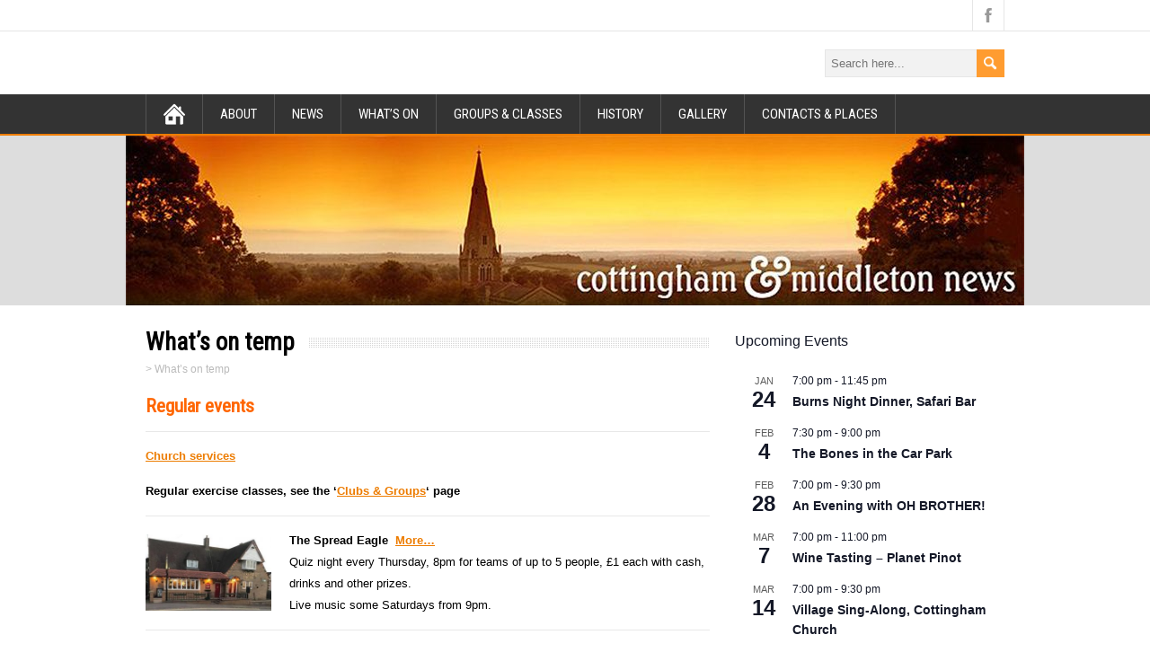

--- FILE ---
content_type: text/html; charset=UTF-8
request_url: http://cottinghamnews.co.uk/whats-on-temp/
body_size: 23445
content:
<!DOCTYPE html>
<!--[if IE 7]>
<html class="ie ie7" lang="en-US">
<![endif]-->
<!--[if IE 8]>
<html class="ie ie8" lang="en-US">
<![endif]-->
<!--[if !(IE 7) | !(IE 8)  ]><!-->
<html lang="en-US">
<!--<![endif]-->
<head>
  <meta charset="UTF-8" /> 
  <meta name="viewport" content="width=device-width" />  
  
  <link rel="pingback" href="http://cottinghamnews.co.uk/xmlrpc.php">

	<!---Google Fonts--->
	<link href='http://fonts.googleapis.com/css?family=Montserrat:700|Raleway|Quicksand|Open+Sans|Lato' rel='stylesheet' type='text/css'>	
	<style type='text/css'> 
				.lb-outerContainer:hover .lb-prev {
				  background: url('http://cottinghamnews.co.uk/wp-content/plugins/welcome_tiles/images/prev.png') left 48% no-repeat;
				}

				.lb-outerContainer:hover .lb-next {
				  background: url('http://cottinghamnews.co.uk/wp-content/plugins/welcome_tiles/images/next.png') right 48% no-repeat;
				}
			</style><script type="text/javascript"> var wt_license_status = "invalid";</script><style type='text/css'>		.blog #container #main-content #content, .archive #container #main-content #content, .search #container #main-content #content { width: 100%; } .archive #sidebar { display: none; }</style><meta name='robots' content='index, follow, max-image-preview:large, max-snippet:-1, max-video-preview:-1' />

	<!-- This site is optimized with the Yoast SEO plugin v21.9.1 - https://yoast.com/wordpress/plugins/seo/ -->
	<title>What&#039;s on temp -</title>
	<link rel="canonical" href="http://cottinghamnews.co.uk/whats-on-temp/" />
	<meta property="og:locale" content="en_US" />
	<meta property="og:type" content="article" />
	<meta property="og:title" content="What&#039;s on temp -" />
	<meta property="og:description" content="Regular events Church services Regular exercise classes, see the &#8216;Clubs &amp; Groups&#8216; page The Spread Eagle  More&#8230;Quiz night every Thursday, 8pm for teams of up to 5 people, £1 each with cash, drinks and other prizes.Live music some Saturdays from...Read more" />
	<meta property="og:url" content="http://cottinghamnews.co.uk/whats-on-temp/" />
	<meta property="article:publisher" content="https://www.facebook.com/cottinghamandmiddleton" />
	<meta property="article:modified_time" content="2021-01-27T11:49:10+00:00" />
	<meta property="og:image" content="http://cottinghamnews.co.uk/wp-content/uploads/2015/03/Spread-Eagle-2018-e1568547466500-300x182.jpg" />
	<meta name="twitter:card" content="summary_large_image" />
	<meta name="twitter:label1" content="Est. reading time" />
	<meta name="twitter:data1" content="1 minute" />
	<script type="application/ld+json" class="yoast-schema-graph">{"@context":"https://schema.org","@graph":[{"@type":"WebPage","@id":"http://cottinghamnews.co.uk/whats-on-temp/","url":"http://cottinghamnews.co.uk/whats-on-temp/","name":"What's on temp -","isPartOf":{"@id":"https://cottinghamnews.co.uk/#website"},"primaryImageOfPage":{"@id":"http://cottinghamnews.co.uk/whats-on-temp/#primaryimage"},"image":{"@id":"http://cottinghamnews.co.uk/whats-on-temp/#primaryimage"},"thumbnailUrl":"http://cottinghamnews.co.uk/wp-content/uploads/2015/03/Spread-Eagle-2018-e1568547466500-300x182.jpg","datePublished":"2020-10-17T18:00:31+00:00","dateModified":"2021-01-27T11:49:10+00:00","breadcrumb":{"@id":"http://cottinghamnews.co.uk/whats-on-temp/#breadcrumb"},"inLanguage":"en-US","potentialAction":[{"@type":"ReadAction","target":["http://cottinghamnews.co.uk/whats-on-temp/"]}]},{"@type":"ImageObject","inLanguage":"en-US","@id":"http://cottinghamnews.co.uk/whats-on-temp/#primaryimage","url":"http://cottinghamnews.co.uk/wp-content/uploads/2015/03/Spread-Eagle-2018-e1568547466500.jpg","contentUrl":"http://cottinghamnews.co.uk/wp-content/uploads/2015/03/Spread-Eagle-2018-e1568547466500.jpg","width":673,"height":408},{"@type":"BreadcrumbList","@id":"http://cottinghamnews.co.uk/whats-on-temp/#breadcrumb","itemListElement":[{"@type":"ListItem","position":1,"name":"Home","item":"https://cottinghamnews.co.uk/"},{"@type":"ListItem","position":2,"name":"What&#8217;s on temp"}]},{"@type":"WebSite","@id":"https://cottinghamnews.co.uk/#website","url":"https://cottinghamnews.co.uk/","name":"cottinghamnews.co.uk","description":"","publisher":{"@id":"https://cottinghamnews.co.uk/#organization"},"potentialAction":[{"@type":"SearchAction","target":{"@type":"EntryPoint","urlTemplate":"https://cottinghamnews.co.uk/?s={search_term_string}"},"query-input":"required name=search_term_string"}],"inLanguage":"en-US"},{"@type":"Organization","@id":"https://cottinghamnews.co.uk/#organization","name":"Cottingham village","url":"https://cottinghamnews.co.uk/","logo":{"@type":"ImageObject","inLanguage":"en-US","@id":"https://cottinghamnews.co.uk/#/schema/logo/image/","url":"https://cottinghamnews.co.uk/wp-content/uploads/2016/09/cottingham-sign.jpg","contentUrl":"https://cottinghamnews.co.uk/wp-content/uploads/2016/09/cottingham-sign.jpg","width":160,"height":160,"caption":"Cottingham village"},"image":{"@id":"https://cottinghamnews.co.uk/#/schema/logo/image/"},"sameAs":["https://www.facebook.com/cottinghamandmiddleton"]}]}</script>
	<!-- / Yoast SEO plugin. -->


<link rel='dns-prefetch' href='//fonts.googleapis.com' />
<link rel="alternate" type="application/rss+xml" title=" &raquo; Feed" href="http://cottinghamnews.co.uk/feed/" />
<link rel="alternate" type="application/rss+xml" title=" &raquo; Comments Feed" href="http://cottinghamnews.co.uk/comments/feed/" />
<link rel="alternate" type="text/calendar" title=" &raquo; iCal Feed" href="http://cottinghamnews.co.uk/events/?ical=1" />
<link rel="alternate" title="oEmbed (JSON)" type="application/json+oembed" href="http://cottinghamnews.co.uk/wp-json/oembed/1.0/embed?url=http%3A%2F%2Fcottinghamnews.co.uk%2Fwhats-on-temp%2F" />
<link rel="alternate" title="oEmbed (XML)" type="text/xml+oembed" href="http://cottinghamnews.co.uk/wp-json/oembed/1.0/embed?url=http%3A%2F%2Fcottinghamnews.co.uk%2Fwhats-on-temp%2F&#038;format=xml" />
<style id="woo-sctr-frontend-countdown-style" type="text/css">.woo-sctr-shortcode-wrap-wrap.woo-sctr-shortcode-wrap-wrap-salescountdowntimer.woo-sctr-shortcode-wrap-wrap-inline{color:#000000;padding:2px;}.woo-sctr-shortcode-wrap-wrap.woo-sctr-shortcode-wrap-wrap-salescountdowntimer .woo-sctr-shortcode-countdown-1 .woo-sctr-shortcode-countdown-value,.woo-sctr-shortcode-wrap-wrap.woo-sctr-shortcode-wrap-wrap-salescountdowntimer .woo-sctr-shortcode-countdown-1 .woo-sctr-shortcode-countdown-value-container{color:#ffb600;font-size:28px;}.woo-sctr-shortcode-wrap-wrap.woo-sctr-shortcode-wrap-wrap-salescountdowntimer .woo-sctr-shortcode-countdown-1 .woo-sctr-shortcode-countdown-text{font-size:12px;}</style><style id='wp-img-auto-sizes-contain-inline-css' type='text/css'>
img:is([sizes=auto i],[sizes^="auto," i]){contain-intrinsic-size:3000px 1500px}
/*# sourceURL=wp-img-auto-sizes-contain-inline-css */
</style>
<style id='wp-emoji-styles-inline-css' type='text/css'>

	img.wp-smiley, img.emoji {
		display: inline !important;
		border: none !important;
		box-shadow: none !important;
		height: 1em !important;
		width: 1em !important;
		margin: 0 0.07em !important;
		vertical-align: -0.1em !important;
		background: none !important;
		padding: 0 !important;
	}
/*# sourceURL=wp-emoji-styles-inline-css */
</style>
<link rel='stylesheet' id='wp-block-library-css' href='http://cottinghamnews.co.uk/wp-includes/css/dist/block-library/style.min.css?ver=6.9' type='text/css' media='all' />
<style id='global-styles-inline-css' type='text/css'>
:root{--wp--preset--aspect-ratio--square: 1;--wp--preset--aspect-ratio--4-3: 4/3;--wp--preset--aspect-ratio--3-4: 3/4;--wp--preset--aspect-ratio--3-2: 3/2;--wp--preset--aspect-ratio--2-3: 2/3;--wp--preset--aspect-ratio--16-9: 16/9;--wp--preset--aspect-ratio--9-16: 9/16;--wp--preset--color--black: #000000;--wp--preset--color--cyan-bluish-gray: #abb8c3;--wp--preset--color--white: #ffffff;--wp--preset--color--pale-pink: #f78da7;--wp--preset--color--vivid-red: #cf2e2e;--wp--preset--color--luminous-vivid-orange: #ff6900;--wp--preset--color--luminous-vivid-amber: #fcb900;--wp--preset--color--light-green-cyan: #7bdcb5;--wp--preset--color--vivid-green-cyan: #00d084;--wp--preset--color--pale-cyan-blue: #8ed1fc;--wp--preset--color--vivid-cyan-blue: #0693e3;--wp--preset--color--vivid-purple: #9b51e0;--wp--preset--gradient--vivid-cyan-blue-to-vivid-purple: linear-gradient(135deg,rgb(6,147,227) 0%,rgb(155,81,224) 100%);--wp--preset--gradient--light-green-cyan-to-vivid-green-cyan: linear-gradient(135deg,rgb(122,220,180) 0%,rgb(0,208,130) 100%);--wp--preset--gradient--luminous-vivid-amber-to-luminous-vivid-orange: linear-gradient(135deg,rgb(252,185,0) 0%,rgb(255,105,0) 100%);--wp--preset--gradient--luminous-vivid-orange-to-vivid-red: linear-gradient(135deg,rgb(255,105,0) 0%,rgb(207,46,46) 100%);--wp--preset--gradient--very-light-gray-to-cyan-bluish-gray: linear-gradient(135deg,rgb(238,238,238) 0%,rgb(169,184,195) 100%);--wp--preset--gradient--cool-to-warm-spectrum: linear-gradient(135deg,rgb(74,234,220) 0%,rgb(151,120,209) 20%,rgb(207,42,186) 40%,rgb(238,44,130) 60%,rgb(251,105,98) 80%,rgb(254,248,76) 100%);--wp--preset--gradient--blush-light-purple: linear-gradient(135deg,rgb(255,206,236) 0%,rgb(152,150,240) 100%);--wp--preset--gradient--blush-bordeaux: linear-gradient(135deg,rgb(254,205,165) 0%,rgb(254,45,45) 50%,rgb(107,0,62) 100%);--wp--preset--gradient--luminous-dusk: linear-gradient(135deg,rgb(255,203,112) 0%,rgb(199,81,192) 50%,rgb(65,88,208) 100%);--wp--preset--gradient--pale-ocean: linear-gradient(135deg,rgb(255,245,203) 0%,rgb(182,227,212) 50%,rgb(51,167,181) 100%);--wp--preset--gradient--electric-grass: linear-gradient(135deg,rgb(202,248,128) 0%,rgb(113,206,126) 100%);--wp--preset--gradient--midnight: linear-gradient(135deg,rgb(2,3,129) 0%,rgb(40,116,252) 100%);--wp--preset--font-size--small: 13px;--wp--preset--font-size--medium: 20px;--wp--preset--font-size--large: 36px;--wp--preset--font-size--x-large: 42px;--wp--preset--spacing--20: 0.44rem;--wp--preset--spacing--30: 0.67rem;--wp--preset--spacing--40: 1rem;--wp--preset--spacing--50: 1.5rem;--wp--preset--spacing--60: 2.25rem;--wp--preset--spacing--70: 3.38rem;--wp--preset--spacing--80: 5.06rem;--wp--preset--shadow--natural: 6px 6px 9px rgba(0, 0, 0, 0.2);--wp--preset--shadow--deep: 12px 12px 50px rgba(0, 0, 0, 0.4);--wp--preset--shadow--sharp: 6px 6px 0px rgba(0, 0, 0, 0.2);--wp--preset--shadow--outlined: 6px 6px 0px -3px rgb(255, 255, 255), 6px 6px rgb(0, 0, 0);--wp--preset--shadow--crisp: 6px 6px 0px rgb(0, 0, 0);}:where(.is-layout-flex){gap: 0.5em;}:where(.is-layout-grid){gap: 0.5em;}body .is-layout-flex{display: flex;}.is-layout-flex{flex-wrap: wrap;align-items: center;}.is-layout-flex > :is(*, div){margin: 0;}body .is-layout-grid{display: grid;}.is-layout-grid > :is(*, div){margin: 0;}:where(.wp-block-columns.is-layout-flex){gap: 2em;}:where(.wp-block-columns.is-layout-grid){gap: 2em;}:where(.wp-block-post-template.is-layout-flex){gap: 1.25em;}:where(.wp-block-post-template.is-layout-grid){gap: 1.25em;}.has-black-color{color: var(--wp--preset--color--black) !important;}.has-cyan-bluish-gray-color{color: var(--wp--preset--color--cyan-bluish-gray) !important;}.has-white-color{color: var(--wp--preset--color--white) !important;}.has-pale-pink-color{color: var(--wp--preset--color--pale-pink) !important;}.has-vivid-red-color{color: var(--wp--preset--color--vivid-red) !important;}.has-luminous-vivid-orange-color{color: var(--wp--preset--color--luminous-vivid-orange) !important;}.has-luminous-vivid-amber-color{color: var(--wp--preset--color--luminous-vivid-amber) !important;}.has-light-green-cyan-color{color: var(--wp--preset--color--light-green-cyan) !important;}.has-vivid-green-cyan-color{color: var(--wp--preset--color--vivid-green-cyan) !important;}.has-pale-cyan-blue-color{color: var(--wp--preset--color--pale-cyan-blue) !important;}.has-vivid-cyan-blue-color{color: var(--wp--preset--color--vivid-cyan-blue) !important;}.has-vivid-purple-color{color: var(--wp--preset--color--vivid-purple) !important;}.has-black-background-color{background-color: var(--wp--preset--color--black) !important;}.has-cyan-bluish-gray-background-color{background-color: var(--wp--preset--color--cyan-bluish-gray) !important;}.has-white-background-color{background-color: var(--wp--preset--color--white) !important;}.has-pale-pink-background-color{background-color: var(--wp--preset--color--pale-pink) !important;}.has-vivid-red-background-color{background-color: var(--wp--preset--color--vivid-red) !important;}.has-luminous-vivid-orange-background-color{background-color: var(--wp--preset--color--luminous-vivid-orange) !important;}.has-luminous-vivid-amber-background-color{background-color: var(--wp--preset--color--luminous-vivid-amber) !important;}.has-light-green-cyan-background-color{background-color: var(--wp--preset--color--light-green-cyan) !important;}.has-vivid-green-cyan-background-color{background-color: var(--wp--preset--color--vivid-green-cyan) !important;}.has-pale-cyan-blue-background-color{background-color: var(--wp--preset--color--pale-cyan-blue) !important;}.has-vivid-cyan-blue-background-color{background-color: var(--wp--preset--color--vivid-cyan-blue) !important;}.has-vivid-purple-background-color{background-color: var(--wp--preset--color--vivid-purple) !important;}.has-black-border-color{border-color: var(--wp--preset--color--black) !important;}.has-cyan-bluish-gray-border-color{border-color: var(--wp--preset--color--cyan-bluish-gray) !important;}.has-white-border-color{border-color: var(--wp--preset--color--white) !important;}.has-pale-pink-border-color{border-color: var(--wp--preset--color--pale-pink) !important;}.has-vivid-red-border-color{border-color: var(--wp--preset--color--vivid-red) !important;}.has-luminous-vivid-orange-border-color{border-color: var(--wp--preset--color--luminous-vivid-orange) !important;}.has-luminous-vivid-amber-border-color{border-color: var(--wp--preset--color--luminous-vivid-amber) !important;}.has-light-green-cyan-border-color{border-color: var(--wp--preset--color--light-green-cyan) !important;}.has-vivid-green-cyan-border-color{border-color: var(--wp--preset--color--vivid-green-cyan) !important;}.has-pale-cyan-blue-border-color{border-color: var(--wp--preset--color--pale-cyan-blue) !important;}.has-vivid-cyan-blue-border-color{border-color: var(--wp--preset--color--vivid-cyan-blue) !important;}.has-vivid-purple-border-color{border-color: var(--wp--preset--color--vivid-purple) !important;}.has-vivid-cyan-blue-to-vivid-purple-gradient-background{background: var(--wp--preset--gradient--vivid-cyan-blue-to-vivid-purple) !important;}.has-light-green-cyan-to-vivid-green-cyan-gradient-background{background: var(--wp--preset--gradient--light-green-cyan-to-vivid-green-cyan) !important;}.has-luminous-vivid-amber-to-luminous-vivid-orange-gradient-background{background: var(--wp--preset--gradient--luminous-vivid-amber-to-luminous-vivid-orange) !important;}.has-luminous-vivid-orange-to-vivid-red-gradient-background{background: var(--wp--preset--gradient--luminous-vivid-orange-to-vivid-red) !important;}.has-very-light-gray-to-cyan-bluish-gray-gradient-background{background: var(--wp--preset--gradient--very-light-gray-to-cyan-bluish-gray) !important;}.has-cool-to-warm-spectrum-gradient-background{background: var(--wp--preset--gradient--cool-to-warm-spectrum) !important;}.has-blush-light-purple-gradient-background{background: var(--wp--preset--gradient--blush-light-purple) !important;}.has-blush-bordeaux-gradient-background{background: var(--wp--preset--gradient--blush-bordeaux) !important;}.has-luminous-dusk-gradient-background{background: var(--wp--preset--gradient--luminous-dusk) !important;}.has-pale-ocean-gradient-background{background: var(--wp--preset--gradient--pale-ocean) !important;}.has-electric-grass-gradient-background{background: var(--wp--preset--gradient--electric-grass) !important;}.has-midnight-gradient-background{background: var(--wp--preset--gradient--midnight) !important;}.has-small-font-size{font-size: var(--wp--preset--font-size--small) !important;}.has-medium-font-size{font-size: var(--wp--preset--font-size--medium) !important;}.has-large-font-size{font-size: var(--wp--preset--font-size--large) !important;}.has-x-large-font-size{font-size: var(--wp--preset--font-size--x-large) !important;}
/*# sourceURL=global-styles-inline-css */
</style>

<style id='classic-theme-styles-inline-css' type='text/css'>
/*! This file is auto-generated */
.wp-block-button__link{color:#fff;background-color:#32373c;border-radius:9999px;box-shadow:none;text-decoration:none;padding:calc(.667em + 2px) calc(1.333em + 2px);font-size:1.125em}.wp-block-file__button{background:#32373c;color:#fff;text-decoration:none}
/*# sourceURL=/wp-includes/css/classic-themes.min.css */
</style>
<link rel='stylesheet' id='powertip-css' href='http://cottinghamnews.co.uk/wp-content/plugins/devvn-image-hotspot/frontend/css/jquery.powertip.min.css?ver=1.2.0' type='text/css' media='all' />
<link rel='stylesheet' id='maps-points-css' href='http://cottinghamnews.co.uk/wp-content/plugins/devvn-image-hotspot/frontend/css/maps_points.css?ver=1.2.2' type='text/css' media='all' />
<link rel='stylesheet' id='fontawesome-css' href='http://cottinghamnews.co.uk/wp-content/plugins/olevmedia-shortcodes/assets/css/font-awesome.min.css?ver=6.9' type='text/css' media='all' />
<link rel='stylesheet' id='omsc-shortcodes-css' href='http://cottinghamnews.co.uk/wp-content/plugins/olevmedia-shortcodes/assets/css/shortcodes.css?ver=6.9' type='text/css' media='all' />
<link rel='stylesheet' id='omsc-shortcodes-tablet-css' href='http://cottinghamnews.co.uk/wp-content/plugins/olevmedia-shortcodes/assets/css/shortcodes-tablet.css?ver=6.9' type='text/css' media='screen and (min-width: 768px) and (max-width: 959px)' />
<link rel='stylesheet' id='omsc-shortcodes-mobile-css' href='http://cottinghamnews.co.uk/wp-content/plugins/olevmedia-shortcodes/assets/css/shortcodes-mobile.css?ver=6.9' type='text/css' media='screen and (max-width: 767px)' />
<link rel='stylesheet' id='wt_lightbox_css-css' href='http://cottinghamnews.co.uk/wp-content/plugins/welcome_tiles/css/lightbox.css?ver=6.9' type='text/css' media='all' />
<link rel='stylesheet' id='welcome_tiles_css-css' href='http://cottinghamnews.co.uk/wp-content/plugins/welcome_tiles/css/welcome_tiles_css.css?ver=6.9' type='text/css' media='all' />
<link rel='stylesheet' id='maidenhair-style-orange-css' href='http://cottinghamnews.co.uk/wp-content/themes/maidenhair/css/orange.css?ver=6.9' type='text/css' media='all' />
<link rel='stylesheet' id='maidenhair-wide-layout-css' href='http://cottinghamnews.co.uk/wp-content/themes/maidenhair/css/wide-layout.css?ver=6.9' type='text/css' media='all' />
<link rel='stylesheet' id='maidenhair-style-css' href='http://cottinghamnews.co.uk/wp-content/themes/maidenhair/style.css?ver=6.9' type='text/css' media='all' />
<link rel='stylesheet' id='maidenhair-google-font-default-css' href='//fonts.googleapis.com/css?family=Roboto+Condensed&#038;subset=latin%2Clatin-ext&#038;ver=6.9' type='text/css' media='all' />
<link rel='stylesheet' id='ggcl-style-css' href='http://cottinghamnews.co.uk/wp-content/plugins/grid-gallery-with-custom-links/css/grid-gallery-with-custom-links.css?ver=1.2.2' type='text/css' media='all' />
<link rel='stylesheet' id='wp-block-paragraph-css' href='http://cottinghamnews.co.uk/wp-includes/blocks/paragraph/style.min.css?ver=6.9' type='text/css' media='all' />
<style id='fu_ebay_style-inline-css' type='text/css'>
.fu_ebay_maxtwolines{display:block;text-overflow:ellipsis;word-wrap:break-word;overflow:hidden;max-height:3.6em;line-height:1.8em}.fu_ebay_blackonwhite{color:#000;background-color:#fff}.fu_ebay_blackonwhite a,.fu_ebay_blackonwhite a:active,.fu_ebay_blackonwhite a:hover{color:#000}.fu_ebay_whiteonblack{color:#fff;background-color:#000}.fu_ebay_whiteonblack a,.fu_ebay_whiteonblack a:active,.fu_ebay_whiteonblack a:hover{color:#fff}.fu_ebay_prioritylisting{background-color:#ffe}.fu_ebay_storename,.fu_ebay_buyingformat,.fu_ebay_feedback,.fu_ebay_endtime,.fu_ebay_location,.fu_ebay_bids,.fu_ebay_condition{filter:opacity(0.6);font-size:smaller}.fu_ebay_results_title{margin-bottom:0 !important}.fu_ebay_results_title,.fu_ebay_visitlink,.fu_ebay_listing_rightnowonebay,.fu_ebay_results_addisclosure{display:block !important}.fu_ebay_results_title a img{display:inline;vertical-align:middle;padding-top:5px}h6.fu_ebay_results_group{font-size:smaller;margin:1rem}.fu_ebay_results_container{position:relative;padding-bottom:10px}.fu_ebay_results_row{display:flex;flex-wrap:wrap;border-top:2px solid #ddd}.fu_ebay_results_cellcommon{vertical-align:top;width:1%}.fu_ebay_results_cell1{flex:100%;max-width:100%}.fu_ebay_results_cell2{flex:50%;max-width:50%}.fu_ebay_results_cell3{flex:33%;max-width:33%}.fu_ebay_results_cell4{flex:25%;max-width:25%}.fu_ebay_results_cell5{flex:20%;max-width:20%}.fu_ebay_results_cell6{flex:16.6%;max-width:16.6%}.fu_ebay_results_cell7{flex:14.2%;max-width:14.2%}.fu_ebay_results_cell8{flex:12.5%;max-width:12.5%}@media screen and (max-width:800px){.fu_ebay_results_cell4{flex:50%;max-width:50%}.fu_ebay_results_cell5{flex:50%;max-width:50%}.fu_ebay_results_cell6{flex:33%;max-width:33%}.fu_ebay_results_cell7{flex:33%;max-width:33%}.fu_ebay_results_cell8{flex:33%;max-width:33%}}@media screen and (max-width:500px){.fu_ebay_results_cell2,.fu_ebay_results_cell3,.fu_ebay_results_cell4,.fu_ebay_results_cell5,.fu_ebay_results_cell6,.fu_ebay_results_cell7,.fu_ebay_results_cell8{flex:100%;max-width:100%}}.fu_ebay_results_cell_padding{padding:.2em;width:100%}.fu_ebay_results_cell_paddingtop{padding-top:1em}.fu_ebay_results_cell_bottomborder{border-bottom:#ccc solid 1px}.fu_ebay_content_addisclosure,.fu_ebay_results_addisclosure{color:#666;font-size:.8em;font-style:italic;text-align:left}.fu_ebay_results_addisclosure{margin:0 16px}.fu_ebay_listing_frame{padding:2px 4px}.fu_ebay_listing_item{padding:5px;font-size:smaller;overflow:hidden}.fu_ebay_listing_contentwrapper_centre{display:flex;flex-direction:column;align-items:center;height:100%}.fu_ebay_listing_content_centre{flex-grow:1;width:100%}.fu_ebay_listing_img{text-align:center;overflow:hidden;align-items:center;display:flex}.fu_ebay_listing_img img{margin-left:auto;margin-right:auto}.fu_ebay_listing_contentwrapper_left{display:flex;padding:5px;width:100%}.fu_ebay_listing_img_left{max-width:50%}.fu_ebay_listing_content_left{flex:50%;padding-left:10px}.fu_ebay_listing_rightnowonebay img{float:right}.fu_ebay_listing_clear{clear:both}.fu_ebay_priceactive{color:inherit;font-weight:bolder;display:inline}.fu_ebay_pricesold{color:#090;font-weight:bolder;display:inline}.fu_ebay_priceunsold{color:#F00;font-weight:bolder;display:inline}.fu_ebay_pricebin,.fu_ebay_binlogo{border:0;display:inline}.fu_ebay_soldtext{color:#090;font-weight:bolder;border:#090 1px solid;display:inline;padding:1px 3px}.fu_ebay_classifiedtext{color:#666;font-size:smaller;display:inline}.fu_ebay_prioritylistingtext{color:red;background-color:#ff0}.fu_ebay_feedback_row{display:flex;flex-wrap:wrap}.fu_ebay_feedback_icon{display:inline;vertical-align:middle}.fu_ebay_feedback_summary{color:#666;font-size:smaller}.fu_ebay_feedback_rating_container{display:flex}.fu_ebay_feedback_rating_table{flex:1}.fu_ebay_feedback_detailleft{float:left;margin:0 4px}.fu_ebay_feedback_detailright{margin-left:50px}.fu_ebay_feedback_detail_comment{color:#444;font-weight:bolder;font-size:smaller}.fu_ebay_feedback_detail_user{color:#666;font-size:smaller}.fu_ebay_feedback_item a{color:#666;font-size:smaller}.fu_ebay_feedback_stars{background:url('[data-uri]');background-size:16px;display:inline-block;font-size:16px;height:16px;line-height:1;width:80px}.fu_ebay_feedback_stars span{background:url('[data-uri]');background-size:16px;display:inline-block;height:16px}.fu_ebay_slidedot,.fu_ebay_slideprev,.fu_ebay_slidenext{font-size:24px;height:18px;width:18px;cursor:pointer;margin:0 2px;display:inline-block;transition:background-color .6s ease}.fu_ebay_slideprev,.fu_ebay_slidenext{color:#bbb}.fu_ebay_slidenext{right:0}.fu_ebay_slidedot{background-color:#bbb;border-radius:50%}.fu_ebay_slideprev:hover,.fu_ebay_slidenext:hover{color:#717171}.fu_ebay_slideactive,.fu_ebay_slidedot:hover{background-color:#717171}.fu_ebay_slideloadmore{display:inline-block;text-align:center;color:#fff;background:#717171;width:60%;cursor:pointer;text-transform:uppercase;font-family:sans-serif;border-radius:10px}.fu_ebay_slidegototop{display:block;text-align:center;color:#fff;background:#717171;cursor:pointer;float:right;margin-right:10px;padding:0 10px;border-radius:10px}.fu_ebay_slideloadmore:hover,.fu_ebay_slidegototop:hover{background-color:#888}.fu_ebay_slidefade{-webkit-animation-name:fu_ebay_slidefade;-webkit-animation-duration:1.5s;animation-name:fu_ebay_slidefade;animation-duration:1.5s}@-webkit-keyframesfu_ebay_slidefade{from{opacity:.4}to{opacity:1}}@keyframesfu_ebay_slidefade{from{opacity:.4}to{opacity:1}}.fu_ebay_admin_row{display:flex}.fu_ebay_admin_col1{padding:0 1em;width:80%}.fu_ebay_admin_col2{padding:0 1em;width:20%;border-left:1px solid #ddd}.fu_ebay_admin_box{border-bottom:1px solid #ddd;margin-bottom:20px;padding-bottom:20px;margin-bottom:40px}.fu_ebay_admin_checkbox li{display:inline-block;width:12em}.fu_ebay_fel_link{color:#666;font-size:.7em;text-align:center;margin-top:.5em}.fu_ebay_fel_link a{text-decoration:none}.fu_blackonwhite{color:#000;background-color:#fff}.fu_blackonwhite a,.fu_blackonwhite a:active,.fu_blackonwhite a:hover{color:#000}.fu_whiteonblack{color:#fff;background-color:#000}.fu_whiteonblack a,.fu_whiteonblack a:active,.fu_whiteonblack a:hover{color:#fff}.fu_slidedot,.fu_slideprev,.fu_slidenext{font-size:24px;height:18px;width:18px;cursor:pointer;margin:0 2px;display:inline-block;transition:background-color .6s ease}.fu_slideprev,.fu_slidenext{color:#bbb}.fu_slidenext{right:0}.fu_slidedot{background-color:#bbb;border-radius:50%}.fu_slideprev:hover,.fu_slidenext:hover{color:#717171}.fu_slideactive,.fu_slidedot:hover{background-color:#717171}.fu_slideloadmore{display:inline-block;text-align:center;color:#fff;background:#717171;width:60%;cursor:pointer;text-transform:uppercase;font-family:sans-serif;border-radius:10px}.fu_slidegototop{display:block;text-align:center;color:#fff;background:#717171;cursor:pointer;float:right;margin-right:10px;padding:0 10px;border-radius:10px}.fu_slideloadmore:hover,.fu_slidegototop:hover{background-color:#888}.fu_slidefade{-webkit-animation-name:fu_slidefade;-webkit-animation-duration:1.5s;animation-name:fu_slidefade;animation-duration:1.5s}@-webkit-keyframes fu_slidefade{from{opacity:.4}to{opacity:1}}@keyframes fu_slidefade{from{opacity:.4}to{opacity:1}}
.fu_ebay_title a {overflow:hidden;text-overflow:ellipsis;display:-webkit-box;-webkit-line-clamp:3;line-clamp:3; -webkit-box-orient:vertical;}
.fu_ebay_desc {overflow:hidden;text-overflow:ellipsis;display:-webkit-box;-webkit-line-clamp:20;line-clamp:20; -webkit-box-orient:vertical;}
/*# sourceURL=fu_ebay_style-inline-css */
</style>
<script type="text/javascript" src="http://cottinghamnews.co.uk/wp-includes/js/jquery/jquery.min.js?ver=3.7.1" id="jquery-core-js"></script>
<script type="text/javascript" src="http://cottinghamnews.co.uk/wp-includes/js/jquery/jquery-migrate.min.js?ver=3.4.1" id="jquery-migrate-js"></script>
<script type="text/javascript" src="http://cottinghamnews.co.uk/wp-includes/js/dist/hooks.min.js?ver=dd5603f07f9220ed27f1" id="wp-hooks-js"></script>
<script type="text/javascript" src="http://cottinghamnews.co.uk/wp-includes/js/dist/i18n.min.js?ver=c26c3dc7bed366793375" id="wp-i18n-js"></script>
<script type="text/javascript" id="wp-i18n-js-after">
/* <![CDATA[ */
wp.i18n.setLocaleData( { 'text direction\u0004ltr': [ 'ltr' ] } );
//# sourceURL=wp-i18n-js-after
/* ]]> */
</script>
<script type="text/javascript" id="fu_ebay_script-js-after">
/* <![CDATA[ */
/*FEL v2.12.17*/

const fu_bot_useragents=['googlebot','bot','crawl','lighthouse','insights','spider','slurp','baidu','bing','msn','teoma','yandex','java','wget','curl','commons-httpclient','python-urllib','libwww','httpunit','nutch','biglotron','convera','gigablast','archive','webmon','httrack','grub','netresearchserver','speedy','fluffy','bibnum','findlink','panscient','ioi','ips-agent','yanga','voyager','cyberpatrol','postrank','page2rss','linkdex','ezooms','heritrix','findthatfile','aboundex','summify','ec2linkfinder','slack','pinterest','reddit','twitter','whatsapp','yeti','retrevopageanalyzer','sogou','wotbox','ichiro','drupact','coccoc','integromedb','siteexplorer','proximic','changedetection','wesee','scrape','scaper','g00g1e','binlar','indexer','megaindex','ltx71','bubing','qwantify','lipperhey','y!j-asr','addthis',];
const fu_ebay_campid='5336840255',fu_ebay_smartlinks_customid='fel_smartlinks';fu_ebay_smartlinks_newwin='1';
if (typeof window.fu_slideshowtimer === "undefined") window.fu_slideshowtimer=10000;
if(typeof window.fu_is_bot_useragent==="undefined"){window.fu_is_bot_useragent=0}if(typeof fu_bot_useragents!=="undefined"){for(var j=0;j<fu_bot_useragents.length;j++){if(window.navigator.userAgent.toLowerCase().indexOf(fu_bot_useragents[j])!==-1){window.fu_is_bot_useragent=1;break}}}if(typeof window.fu_slideIndex==="undefined"){window.fu_slideIndex=new Array()}if(typeof window.fu_slideTimeout==="undefined"){window.fu_slideTimeout=new Array()}function fuPlusSlides(b,a){fuShowSlide(window.fu_slideIndex[a]+=b,a)}function fuCurrentSlide(b,a){fuShowSlide(window.fu_slideIndex[a]=b,a)}function fuShowSlide(e,d){var a,b=document.getElementsByClassName("fu_slide_"+d),c=document.getElementsByClassName("fu_slidedot_"+d);if(e>=b.length){window.fu_slideIndex[d]=0}if(e<0){window.fu_slideIndex[d]=b.length-1}for(a=0;a<b.length;a++){b[a].style.display="none"}for(a=0;a<c.length;a++){c[a].className=c[a].className.replace(" fu_slideactive","")}if(b.length>0){b[window.fu_slideIndex[d]].style.display="block"}if(c.length>0){c[window.fu_slideIndex[d]].className+=" fu_slideactive"}}function fuLoadNextSlide(d){var c=document.getElementsByClassName("fu_slide_"+d);for(var b=0;b<c.length;b++){if(c[b].style.display=="none"){c[b].style.display="block";if(b+1>=c.length){var a=document.getElementsByClassName("fu_slideloadmore_"+d);for(var b=0;b<a.length;b++){a[b].style.display="none"}}return}}}function fuStartSlideShow(a){fuPlusSlides(1,a);window.fu_slideTimeout[a]=setTimeout(fuStartSlideShow,window.fu_slideshowtimer,a)}function fuStopSlideShow(a){clearTimeout(window.fu_slideTimeout[a])}function fuGoToAnchor(a){var b=document.location.toString().split("#")[0];document.location=b+"#"+a;return false};
fu_ebay_siteids={"ebay.at":16,"ebay.com.au":15,"ebay.be":23,"ebay.ca":2,"ebay.ch":193,"ebay.de":77,"ebay.es":186,"ebay.fr":71,"ebay.co.uk":3,"ebay.com.hk":201,"ebay.ie":205,"ebay.in":203,"ebay.it":101,"ebay.com.my":207,"ebay.nl":146,"ebay.ph":211,"ebay.pl":212,"ebay.com.sg":216,"info.ebay.co.th":0,"ebay.com.tw":0,"ebay.vn":0,"ebay.com":0};fu_ebay_rotationids={"ebay.at":"5221-53469-19255-0","ebay.com.au":"705-53470-19255-0","ebay.be":"1553-53471-19255-0","ebay.ca":"706-53473-19255-0","ebay.ch":"5222-53480-19255-0","ebay.de":"707-53477-19255-0","ebay.es":"1185-53479-19255-0","ebay.fr":"709-53476-19255-0","ebay.co.uk":"710-53481-19255-0","ebay.com.hk":"","ebay.ie":"5282-53468-19255-0","ebay.in":"","ebay.it":"724-53478-19255-0","ebay.com.my":"","ebay.nl":"1346-53482-19255-0","ebay.ph":"","ebay.pl":"4908-226936-19255-0","ebay.com.sg":"","info.ebay.co.th":"","ebay.com.tw":"","ebay.vn":"","ebay.com":"711-53200-19255-0"};var waitForJQuery_SmartLinks=setInterval(function(){if(typeof jQuery!="undefined"){jQuery(document).ready(jQuery("a[href*='ebay.']").not("[class='fu_ebay']").each(function(){var c=this.innerText.toUpperCase();var b=new URL(this.href);var a=b.hostname.replace("www.","");if(a in fu_ebay_siteids&&(b.searchParams.get("campid")==null||b.searchParams.get("campid")=="")&&c.indexOf("EBAY")!=-1){b.searchParams.set("mkcid","1");b.searchParams.set("mkrid",fu_ebay_rotationids[a]);b.searchParams.set("siteid",fu_ebay_siteids[a]);b.searchParams.set("campid",fu_ebay_campid);b.searchParams.set("customid",fu_ebay_smartlinks_customid);b.searchParams.set("toolid","20001");b.searchParams.set("mkevt","1");console.log("Fast eBay Listings SmarkLinks: Updating URL: "+this.href);this.href=b.href;this.rel="nofollow";this.title=wp.i18n.sprintf(wp.i18n.__(" -> Visit %1$s (Affiliate link: referral commission may be paid)","fast-ebay-listings"),a);if(fu_ebay_smartlinks_newwin){this.target="_blank"}}}));clearInterval(waitForJQuery_SmartLinks)}},10);
//# sourceURL=fu_ebay_script-js-after
/* ]]> */
</script>
<script type="text/javascript" src="http://cottinghamnews.co.uk/wp-content/plugins/welcome_tiles/js/isotope.min.js?ver=6.9" id="isotope.min-js"></script>
<script type="text/javascript" src="http://cottinghamnews.co.uk/wp-content/plugins/welcome_tiles/js/welcome_tiles_jq.min.js?ver=6.9" id="welcome_tiles_jq.min-js"></script>
<script type="text/javascript" src="http://cottinghamnews.co.uk/wp-content/plugins/welcome_tiles/js/modernizr.custom.js?ver=6.9" id="wt_modernizr.custom-js"></script>
<script type="text/javascript" id="wt_lightbox-js-extra">
/* <![CDATA[ */
var wt_imgs = {"loading":"http://cottinghamnews.co.uk/wp-content/plugins/welcome_tiles/images/loading.gif","close":"http://cottinghamnews.co.uk/wp-content/plugins/welcome_tiles/images/close.png"};
//# sourceURL=wt_lightbox-js-extra
/* ]]> */
</script>
<script type="text/javascript" src="http://cottinghamnews.co.uk/wp-content/plugins/welcome_tiles/js/lightbox-2.6.min.js?ver=6.9" id="wt_lightbox-js"></script>
<script type="text/javascript" id="wp-statistics-tracker-js-extra">
/* <![CDATA[ */
var WP_Statistics_Tracker_Object = {"hitRequestUrl":"http://cottinghamnews.co.uk/wp-json/wp-statistics/v2/hit?wp_statistics_hit_rest=yes&track_all=1&current_page_type=page&current_page_id=4360&search_query&page_uri=L3doYXRzLW9uLXRlbXAv","keepOnlineRequestUrl":"http://cottinghamnews.co.uk/wp-json/wp-statistics/v2/online?wp_statistics_hit_rest=yes&track_all=1&current_page_type=page&current_page_id=4360&search_query&page_uri=L3doYXRzLW9uLXRlbXAv","option":{"dntEnabled":true,"cacheCompatibility":false}};
//# sourceURL=wp-statistics-tracker-js-extra
/* ]]> */
</script>
<script type="text/javascript" src="http://cottinghamnews.co.uk/wp-content/plugins/wp-statistics/assets/js/tracker.js?ver=6.9" id="wp-statistics-tracker-js"></script>
<link rel="https://api.w.org/" href="http://cottinghamnews.co.uk/wp-json/" /><link rel="alternate" title="JSON" type="application/json" href="http://cottinghamnews.co.uk/wp-json/wp/v2/pages/4360" /><link rel="EditURI" type="application/rsd+xml" title="RSD" href="http://cottinghamnews.co.uk/xmlrpc.php?rsd" />
<meta name="generator" content="WordPress 6.9" />
<link rel='shortlink' href='http://cottinghamnews.co.uk/?p=4360' />
<!-- AN v8.3.0 -->
<meta name="tec-api-version" content="v1"><meta name="tec-api-origin" content="http://cottinghamnews.co.uk"><link rel="alternate" href="http://cottinghamnews.co.uk/wp-json/tribe/events/v1/" /><!-- Analytics by WP Statistics v14.3.5 - https://wp-statistics.com/ -->
<!--[if IE]>
<style type="text/css" media="screen">
#container-shadow {
        behavior: url("http://cottinghamnews.co.uk/wp-content/themes/maidenhair/css/pie/PIE.php");
        zoom: 1;
}
</style>
<![endif]-->
  
</head> 
<body class="wp-singular page-template-default page page-id-4360 wp-theme-maidenhair tribe-no-js" id="wrapper">
<div class="pattern"></div> 
   
<div id="container">
<div id="container-shadow">
  <header id="header">
    <div id="top-navigation-wrapper">
      <div class="top-navigation">
      
        <div class="header-icons">
          <a class="social-icon facebook-icon" href="http://www.facebook.com/cottinghamandmiddleton" target="_blank"></a>
        </div>
      </div>
    </div>
    
    <div class="header-content-wrapper">
    <div class="header-content">
      <p class="site-title"><a href="http://cottinghamnews.co.uk/"></a></p>
<form id="searchform" method="get" action="http://cottinghamnews.co.uk/">
  <div class="searchform-wrapper"><input type="text" value="" name="s" id="s" placeholder="Search here..." />
  <input type="image" src="http://cottinghamnews.co.uk/wp-content/themes/maidenhair/images/empty.gif" class="send" name="searchsubmit" alt="send" /></div>
</form>    </div>
    </div>
    <div class="menu-box-wrapper">
    <div class="menu-box">
      <a class="link-home" href="http://cottinghamnews.co.uk/"></a>
<div class="menu-main-container"><ul id="nav" class="menu"><li id="menu-item-1731" class="menu-item menu-item-type-post_type menu-item-object-page menu-item-has-children menu-item-1731"><a href="http://cottinghamnews.co.uk/about-2/">About</a>
<ul class="sub-menu">
	<li id="menu-item-5015" class="menu-item menu-item-type-post_type menu-item-object-page first-menu-item menu-item-5015"><a href="http://cottinghamnews.co.uk/parish-plans/">Parish Plans</a></li>
	<li id="menu-item-1813" class="menu-item menu-item-type-post_type menu-item-object-page menu-item-1813"><a href="http://cottinghamnews.co.uk/about-2/conservation-area/">Conservation area</a></li>
	<li id="menu-item-5016" class="menu-item menu-item-type-post_type menu-item-object-page menu-item-5016"><a href="http://cottinghamnews.co.uk/the-dale/">The Dale</a></li>
	<li id="menu-item-1814" class="menu-item menu-item-type-post_type menu-item-object-page menu-item-1814"><a href="http://cottinghamnews.co.uk/bus/">Bus timetables</a></li>
	<li id="menu-item-2052" class="menu-item menu-item-type-post_type menu-item-object-page last-menu-item menu-item-2052"><a href="http://cottinghamnews.co.uk/millennium-wallhanging/">Millennium Wallhanging</a></li>
</ul>
</li>
<li id="menu-item-1736" class="menu-item menu-item-type-post_type menu-item-object-page menu-item-has-children menu-item-1736"><a href="http://cottinghamnews.co.uk/news/">News</a>
<ul class="sub-menu">
	<li id="menu-item-1745" class="menu-item menu-item-type-post_type menu-item-object-page first-menu-item menu-item-1745"><a href="http://cottinghamnews.co.uk/newsletter/">Village newsletter</a></li>
	<li id="menu-item-4230" class="menu-item menu-item-type-custom menu-item-object-custom menu-item-4230"><a href="https://us10.campaign-archive.com/home/?u=b98b5555bc65ebf49f564429e&#038;id=7d2ae7c635">Village e-newsletters</a></li>
	<li id="menu-item-1743" class="menu-item menu-item-type-post_type menu-item-object-page menu-item-1743"><a href="http://cottinghamnews.co.uk/e-list/">Join village email list</a></li>
	<li id="menu-item-2195" class="menu-item menu-item-type-post_type menu-item-object-page menu-item-2195"><a href="http://cottinghamnews.co.uk/news/news-archive/">News archive</a></li>
	<li id="menu-item-4810" class="menu-item menu-item-type-post_type menu-item-object-page menu-item-4810"><a href="http://cottinghamnews.co.uk/ashley-road-planning/">Planning Applications, Ashley Road, Middleton</a></li>
	<li id="menu-item-4809" class="menu-item menu-item-type-post_type menu-item-object-page last-menu-item menu-item-4809"><a href="http://cottinghamnews.co.uk/spread-eagle/">Spread Eagle</a></li>
</ul>
</li>
<li id="menu-item-4801" class="menu-item menu-item-type-custom menu-item-object-custom menu-item-has-children menu-item-4801"><a href="http://cottinghamnews.co.uk/events/">What&#8217;s on</a>
<ul class="sub-menu">
	<li id="menu-item-1815" class="menu-item menu-item-type-post_type menu-item-object-page first-menu-item menu-item-1815"><a href="http://cottinghamnews.co.uk/church/">Church Services</a></li>
</ul>
</li>
<li id="menu-item-1735" class="menu-item menu-item-type-post_type menu-item-object-page menu-item-1735"><a href="http://cottinghamnews.co.uk/groups/">Groups &#038; Classes</a></li>
<li id="menu-item-1732" class="menu-item menu-item-type-post_type menu-item-object-page menu-item-has-children menu-item-1732"><a href="http://cottinghamnews.co.uk/history/">History</a>
<ul class="sub-menu">
	<li id="menu-item-5379" class="menu-item menu-item-type-post_type menu-item-object-page first-menu-item menu-item-5379"><a href="http://cottinghamnews.co.uk/methodist/">Cottingham Methodist Church, 1808-2021</a></li>
	<li id="menu-item-1740" class="menu-item menu-item-type-post_type menu-item-object-page menu-item-1740"><a href="http://cottinghamnews.co.uk/ww1/">WW1 remembered</a></li>
	<li id="menu-item-4256" class="menu-item menu-item-type-post_type menu-item-object-page last-menu-item menu-item-4256"><a href="http://cottinghamnews.co.uk/history/ww2/">WW2 Remembered</a></li>
</ul>
</li>
<li id="menu-item-1734" class="menu-item menu-item-type-post_type menu-item-object-page menu-item-1734"><a href="http://cottinghamnews.co.uk/gallery/">Gallery</a></li>
<li id="menu-item-1733" class="menu-item menu-item-type-post_type menu-item-object-page menu-item-has-children menu-item-1733"><a href="http://cottinghamnews.co.uk/contacts/">Contacts &#038; Places</a>
<ul class="sub-menu">
	<li id="menu-item-6856" class="menu-item menu-item-type-post_type menu-item-object-page menu-item-has-children first-menu-item menu-item-6856"><a href="http://cottinghamnews.co.uk/church/">St Mary Magdalene Church</a>
	<ul class="sub-menu">
		<li id="menu-item-6858" class="menu-item menu-item-type-post_type menu-item-object-page first-menu-item menu-item-6858"><a href="http://cottinghamnews.co.uk/church-bells/">Church bells</a></li>
		<li id="menu-item-6857" class="menu-item menu-item-type-post_type menu-item-object-page menu-item-6857"><a href="http://cottinghamnews.co.uk/church-clock/">Church Clock</a></li>
		<li id="menu-item-7147" class="menu-item menu-item-type-post_type menu-item-object-page last-menu-item menu-item-7147"><a href="http://cottinghamnews.co.uk/churchyard/">Churchyard</a></li>
	</ul>
</li>
</ul>
</li>
</ul></div>    </div>
    </div>
    
    
    <div class="header-image"><img src="http://cottinghamnews.co.uk/wp-content/uploads/2017/03/cropped-Web-banner-2017-1000-1.jpg" alt="" /></div>
  </header> <!-- end of header -->

  <div id="wrapper-content">
  <div id="main-content">
  <div id="content">    <div class="content-headline">
      <h1 class="entry-headline"><span class="entry-headline-text">What&#8217;s on temp</span></h1>
<p class="breadcrumb-navigation"><!-- Breadcrumb NavXT 7.2.0 -->
<span property="itemListElement" typeof="ListItem"><a property="item" typeof="WebPage" title="Go to ." href="http://cottinghamnews.co.uk" class="home" ><span property="name"></span></a><meta property="position" content="1"></span> &gt; <span property="itemListElement" typeof="ListItem"><span property="name" class="post post-page current-item">What&#8217;s on temp</span><meta property="url" content="http://cottinghamnews.co.uk/whats-on-temp/"><meta property="position" content="2"></span></p>    </div>
    <div class="entry-content">
<h2><strong><span style="color: #ff6600;">Regular events</span></strong></h2>
<hr />
<p><a href="http://cottinghamnews.co.uk/whats-on/church-services/"><strong>Church services</strong></a></p>
<p><strong>Regular exercise classes, see the &#8216;<a href="http://cottinghamnews.co.uk/clubs-groups/">Clubs &amp; Groups</a>&#8216; page</strong></p>
<hr />
<p><strong><a href="https://www.facebook.com/Spreadeaglecottingham/" target="_blank" rel="noopener noreferrer"><img decoding="async" class="wp-image-3022 alignleft" src="http://cottinghamnews.co.uk/wp-content/uploads/2015/03/Spread-Eagle-2018-e1568547466500-300x182.jpg" alt="" width="140" height="85" srcset="http://cottinghamnews.co.uk/wp-content/uploads/2015/03/Spread-Eagle-2018-e1568547466500-300x182.jpg 300w, http://cottinghamnews.co.uk/wp-content/uploads/2015/03/Spread-Eagle-2018-e1568547466500.jpg 673w" sizes="(max-width: 140px) 100vw, 140px" /></a>The Spread Eagle  <a href="https://www.facebook.com/Spreadeaglecottingham/" target="_blank" rel="noopener noreferrer">More&#8230;</a><br /></strong>Quiz night every Thursday, 8pm for teams of up to 5 people, £1 each with cash, drinks and other prizes.<br />Live music some Saturdays from 9pm.</p>
<hr />
<p><strong><a href="https://www.facebook.com/profile.php?id=100009438025586" target="_blank" rel="noopener noreferrer"><img decoding="async" class="wp-image-3636 alignleft" src="http://cottinghamnews.co.uk/wp-content/uploads/2015/03/Royal-George-back-2019-e1568547833298-300x199.jpg" alt="" width="139" height="92" srcset="http://cottinghamnews.co.uk/wp-content/uploads/2015/03/Royal-George-back-2019-e1568547833298-300x199.jpg 300w, http://cottinghamnews.co.uk/wp-content/uploads/2015/03/Royal-George-back-2019-e1568547833298-768x510.jpg 768w, http://cottinghamnews.co.uk/wp-content/uploads/2015/03/Royal-George-back-2019-e1568547833298-956x635.jpg 956w, http://cottinghamnews.co.uk/wp-content/uploads/2015/03/Royal-George-back-2019-e1568547833298.jpg 957w" sizes="(max-width: 139px) 100vw, 139px" /></a>The Royal George  <a href="https://www.facebook.com/profile.php?id=100009438025586" target="_blank" rel="noopener noreferrer">More&#8230;</a></strong><br />Fortnightly Sunday night quiz, 7.30pm for teams of up to 4 people, £1.50 each with 50p to <a href="http://www.themillhub.co.uk" target="_blank" rel="noopener noreferrer">The Mill</a>. Cash and other prizes, food available. <br />Mondays, Pie and a pint (or a small glass of wine) for £9.95.</p>
<hr />
<p><strong><a href="http://cottinghamnews.co.uk/wp-content/uploads/2018/04/Cottingham-School-logo.jpg"><img decoding="async" class="wp-image-2885 alignleft" src="http://cottinghamnews.co.uk/wp-content/uploads/2018/04/Cottingham-School-logo-300x297.jpg" alt="" width="67" height="66" srcset="http://cottinghamnews.co.uk/wp-content/uploads/2018/04/Cottingham-School-logo-300x297.jpg 300w, http://cottinghamnews.co.uk/wp-content/uploads/2018/04/Cottingham-School-logo-150x150.jpg 150w, http://cottinghamnews.co.uk/wp-content/uploads/2018/04/Cottingham-School-logo-768x759.jpg 768w, http://cottinghamnews.co.uk/wp-content/uploads/2018/04/Cottingham-School-logo-1024x1013.jpg 1024w, http://cottinghamnews.co.uk/wp-content/uploads/2018/04/Cottingham-School-logo-956x945.jpg 956w" sizes="(max-width: 67px) 100vw, 67px" /></a>Cottingham School<br /></strong>Friday worships, 2:30pm.  All local residents are welcome to attend to join in with prayer, hymn and celebration of achievements. Please sign in via the front office.</p>
<hr />
<p><strong>Church Services, first Sunday of every month, 10am<br />4 Oct, 1 Nov, 6 Dec<br /></strong><span class="d2edcug0 hpfvmrgz qv66sw1b c1et5uql rrkovp55 a8c37x1j keod5gw0 nxhoafnm aigsh9s9 d3f4x2em fe6kdd0r mau55g9w c8b282yb iv3no6db jq4qci2q a3bd9o3v knj5qynh oo9gr5id" dir="auto">Everyone is welcome to come along to these short church services. There are 30 socially distanced seats available. </span></p>
<p><span class="d2edcug0 hpfvmrgz qv66sw1b c1et5uql rrkovp55 a8c37x1j keod5gw0 nxhoafnm aigsh9s9 d3f4x2em fe6kdd0r mau55g9w c8b282yb iv3no6db jq4qci2q a3bd9o3v knj5qynh oo9gr5id" dir="auto">It is respectfully requested (unless you are exempt) that a face mask is worn</span>.</p>
<h2><strong><span style="color: #ff6600;">Events calendar</span></strong></h2>
<hr />
<p><strong><a href="http://themillhub.co.uk/event/ve2020"><img loading="lazy" decoding="async" class="alignleft wp-image-3859" src="http://cottinghamnews.co.uk/wp-content/uploads/2020/02/veday-75-logo-2-205x300.jpg" alt="" width="88" height="129" srcset="http://cottinghamnews.co.uk/wp-content/uploads/2020/02/veday-75-logo-2-205x300.jpg 205w, http://cottinghamnews.co.uk/wp-content/uploads/2020/02/veday-75-logo-2-699x1024.jpg 699w, http://cottinghamnews.co.uk/wp-content/uploads/2020/02/veday-75-logo-2-768x1125.jpg 768w, http://cottinghamnews.co.uk/wp-content/uploads/2020/02/veday-75-logo-2.jpg 957w" sizes="auto, (max-width: 88px) 100vw, 88px" /></a>1940s VE Day Celebration evening, Sat 22 August<br /></strong>POSTPONED  <strong><a href="http://themillhub.co.uk/event/ve2020" target="_blank" rel="noopener noreferrer">More&#8230;.</a></strong></p>


<p></p>



<p></p>



<p>Volunteers are invited to a second session to complete clearing the Churchyard, followed by harvest hot dogs and refreshments. Please bring tools for gardening and tackling long grass &#8211; sturdy petrol strimmers and rakes would be particularly useful. Contact <a href="mailto:randktilley@outlook.com">Kathryne Tilley</a></p>

<div id="comments" class="comments-area comments-area-post">

	
	
</div><!-- #comments .comments-area -->    </div>   
  </div> <!-- end of content -->
<aside id="sidebar">
<div  class="tribe-compatibility-container" >
	<div
		 class="tribe-common tribe-events tribe-events-view tribe-events-view--widget-events-list tribe-events-widget" 		data-js="tribe-events-view"
		data-view-rest-url="http://cottinghamnews.co.uk/wp-json/tribe/views/v2/html"
		data-view-manage-url="1"
							data-view-breakpoint-pointer="e29e6c9a-06d1-4ae3-b5c2-56a57488aaa7"
			>
		<div class="tribe-events-widget-events-list">

			<script type="application/ld+json">
[{"@context":"http://schema.org","@type":"Event","name":"Burns Night Dinner, Safari Bar","description":"&lt;p&gt;An unforgettable evening celebrating the life and legacy of Robert Burns! \ud83c\udf89 What\u2019s Included: * 7pm arrival drinks accompanied by live bagpipes * A traditional 3-course Burns Night dinner * Piping in and Address to the Haggis * Live poetry...&lt;br /&gt;&lt;a class=&quot;read-more-button&quot; href=&quot;http://cottinghamnews.co.uk/event/burns-night-dinner/&quot;&gt;Read more&lt;/a&gt;&lt;/p&gt;\\n","image":"http://cottinghamnews.co.uk/wp-content/uploads/2026/01/Burns-Safari-2025.jpeg","url":"http://cottinghamnews.co.uk/event/burns-night-dinner/","eventAttendanceMode":"https://schema.org/OfflineEventAttendanceMode","eventStatus":"https://schema.org/EventScheduled","startDate":"2026-01-24T19:00:00+00:00","endDate":"2026-01-24T23:45:00+00:00","location":{"@type":"Place","name":"VO Polo Club","description":"","url":"","address":{"@type":"PostalAddress","streetAddress":"Ashley Road, Middleton","addressLocality":"Market Harborough","addressCountry":"United Kingdom"},"telephone":"","sameAs":"https://www.vopoloclub.com"},"performer":"Organization"},{"@context":"http://schema.org","@type":"Event","name":"The Bones in the Car Park","description":"&lt;p&gt;It\\'s\u00a0 Richard III and all the goings on in a Leicester car park! Come along to Ashley Welland Valley WI\\'s open meeting to hear all about it from David Andrews, a journalist who was working for BBC Leicester at the...&lt;br /&gt;&lt;a class=&quot;read-more-button&quot; href=&quot;http://cottinghamnews.co.uk/event/bones/&quot;&gt;Read more&lt;/a&gt;&lt;/p&gt;\\n","image":"http://cottinghamnews.co.uk/wp-content/uploads/2026/01/King-Richard.webp","url":"http://cottinghamnews.co.uk/event/bones/","eventAttendanceMode":"https://schema.org/OfflineEventAttendanceMode","eventStatus":"https://schema.org/EventScheduled","startDate":"2026-02-04T19:30:00+00:00","endDate":"2026-02-04T21:00:00+00:00","location":{"@type":"Place","name":"Ashley Village Hall","description":"","url":"","address":{"@type":"PostalAddress","streetAddress":"7 The Maltings","addressLocality":"Ashley, Market Harborough","addressRegion":"Leicestershire","postalCode":"LE16 8HW","addressCountry":"United Kingdom"},"telephone":"","sameAs":""},"organizer":{"@type":"Person","name":"Ashley Welland Valley WI","description":"","url":"https://ashleyvillage.co.uk/ashley-welland-valley-wi/","telephone":"","email":"a&#115;&#104;le&#121;&#119;&#101;&#108;&#108;a&#110;d&#118;a&#108;&#108;&#101;&#121;&#64;g&#109;&#97;&#105;l&#46;&#99;o&#109;","sameAs":"https://ashleyvillage.co.uk/ashley-welland-valley-wi/"},"performer":"Organization"},{"@context":"http://schema.org","@type":"Event","name":"An Evening with OH BROTHER!","description":"&lt;p&gt;This popular musical trio will be performing at Cottingham School Hall on 28 February. Three musically mischievous siblings - Alan, Peter and George - bring you a foot-tapping, heartwarming belnd of bluegrass, ballads, vaudeville and folk. With golden harmonies only...&lt;br /&gt;&lt;a class=&quot;read-more-button&quot; href=&quot;http://cottinghamnews.co.uk/event/oh-brother/&quot;&gt;Read more&lt;/a&gt;&lt;/p&gt;\\n","image":"http://cottinghamnews.co.uk/wp-content/uploads/2026/01/Oh-Brother-28-02-26-crop.jpg","url":"http://cottinghamnews.co.uk/event/oh-brother/","eventAttendanceMode":"https://schema.org/OfflineEventAttendanceMode","eventStatus":"https://schema.org/EventScheduled","startDate":"2026-02-28T19:00:00+00:00","endDate":"2026-02-28T21:30:00+00:00","location":{"@type":"Place","name":"Cottingham School Hall","description":"","url":"","address":{"@type":"PostalAddress","streetAddress":"Berryfield Road","addressLocality":"Cottingham, Market Harborough","addressRegion":"Leicestershire","postalCode":"LE16 8XB","addressCountry":"United Kingdom"},"telephone":"","sameAs":""},"organizer":{"@type":"Person","name":"George West-Robinson","description":"","url":"","telephone":"","email":"geo&#114;&#103;&#101;&#64;th&#101;m&#105;&#108;&#108;hub.co.&#117;&#107;","sameAs":""},"performer":"Organization"},{"@context":"http://schema.org","@type":"Event","name":"Wine Tasting &#8211; Planet Pinot","description":"&lt;p&gt;The next wine tasting event at the Village Hall will be focus on\u00a0a range of wines derived from the pinot grape. The organisers hope to maintain the price at \u00a325 each, but due to increasing prices may need to increase...&lt;br /&gt;&lt;a class=&quot;read-more-button&quot; href=&quot;http://cottinghamnews.co.uk/event/planet-pinot/&quot;&gt;Read more&lt;/a&gt;&lt;/p&gt;\\n","image":"http://cottinghamnews.co.uk/wp-content/uploads/2022/06/Wine-glass.jpg","url":"http://cottinghamnews.co.uk/event/planet-pinot/","eventAttendanceMode":"https://schema.org/OfflineEventAttendanceMode","eventStatus":"https://schema.org/EventScheduled","startDate":"2026-03-07T19:00:00+00:00","endDate":"2026-03-07T23:00:00+00:00","location":{"@type":"Place","name":"Cottingham and Middleton Village Hall","description":"","url":"","address":{"@type":"PostalAddress","streetAddress":"Berryfield Road","addressLocality":"Cottingham, Market Harborough","addressRegion":"Leicestershire","postalCode":"LE16 8XY","addressCountry":"United Kingdom"},"telephone":"","sameAs":""},"organizer":{"@type":"Person","name":"Jan Robertson","description":"","url":"","telephone":"01536 771353/07770 372345","email":"&#106;&#97;nat&#104;ome&#50;4&#54;&#64;gm&#97;&#105;&#108;.c&#111;m","sameAs":""},"performer":"Organization"},{"@context":"http://schema.org","@type":"Event","name":"Village Sing-Along, Cottingham Church","description":"&lt;p&gt;Here\\'s something new for 2026! At the request of Cottingham Church, we\\'re holding a sing-along event with lots of popular songs for you to join in with, led by local Welland Valley musicians and singers! There\\'ll be beer and wine...&lt;br /&gt;&lt;a class=&quot;read-more-button&quot; href=&quot;http://cottinghamnews.co.uk/event/sing-along/&quot;&gt;Read more&lt;/a&gt;&lt;/p&gt;\\n","image":"http://cottinghamnews.co.uk/wp-content/uploads/2025/12/Sing-along-poster-2-scaled.png","url":"http://cottinghamnews.co.uk/event/sing-along/","eventAttendanceMode":"https://schema.org/OfflineEventAttendanceMode","eventStatus":"https://schema.org/EventScheduled","startDate":"2026-03-14T19:00:00+00:00","endDate":"2026-03-14T21:30:00+00:00","location":{"@type":"Place","name":"St Mary Magdalene Church","description":"","url":"","address":{"@type":"PostalAddress","streetAddress":"Church Street","addressLocality":"Cottingham","postalCode":"LE16 8XU","addressCountry":"United Kingdom"},"telephone":"","sameAs":""},"organizer":{"@type":"Person","name":"Angela Preston-Jones","description":"","url":"","telephone":"07594 682671","email":"c&#111;ttinghamch&#117;&#114;ch&#64;&#103;mail.c&#111;m","sameAs":""},"performer":"Organization"},{"@context":"http://schema.org","@type":"Event","name":"Phoenix Saxophone Orchestra Spring Concert","description":"&lt;p&gt;We are delighted to announce the return to St Mary Magdalene Church of Market Harborough\u2019s Phoenix Saxophone Orchestra. Following a sellout concert in Summer 2024, this nationally acclaimed orchestra will be returning with a varied repertoire to suit all musical...&lt;br /&gt;&lt;a class=&quot;read-more-button&quot; href=&quot;http://cottinghamnews.co.uk/event/pso-2026/&quot;&gt;Read more&lt;/a&gt;&lt;/p&gt;\\n","image":"http://cottinghamnews.co.uk/wp-content/uploads/2025/12/OGS-PR2-MM-events-listing.jpg","url":"http://cottinghamnews.co.uk/event/pso-2026/","eventAttendanceMode":"https://schema.org/OfflineEventAttendanceMode","eventStatus":"https://schema.org/EventScheduled","startDate":"2026-05-30T19:00:00+00:00","endDate":"2026-05-30T21:00:00+00:00","location":{"@type":"Place","name":"St Mary Magdalene Church","description":"","url":"","address":{"@type":"PostalAddress","streetAddress":"Church Street","addressLocality":"Cottingham","postalCode":"LE16 8XU","addressCountry":"United Kingdom"},"telephone":"","sameAs":""},"organizer":{"@type":"Person","name":"Angela Preston-Jones","description":"","url":"","telephone":"07594 682671","email":"cott&#105;nghamc&#104;u&#114;&#99;h&#64;g&#109;&#97;il&#46;c&#111;m","sameAs":""},"performer":"Organization"}]
</script>
			<script data-js="tribe-events-view-data" type="application/json">
	{"slug":"widget-events-list","prev_url":"","next_url":"http:\/\/cottinghamnews.co.uk\/?post_type=tribe_events&eventDisplay=widget-events-list&paged=2","view_class":"Tribe\\Events\\Views\\V2\\Views\\Widgets\\Widget_List_View","view_slug":"widget-events-list","view_label":"View","view":null,"should_manage_url":true,"id":null,"alias-slugs":null,"title":"What's on temp -","limit":"6","no_upcoming_events":false,"featured_events_only":false,"jsonld_enable":true,"tribe_is_list_widget":false,"admin_fields":{"title":{"label":"Title:","type":"text","classes":"","dependency":"","id":"widget-tribe-widget-events-list-2-title","name":"widget-tribe-widget-events-list[2][title]","options":[],"placeholder":"","value":null},"limit":{"label":"Show:","type":"number","default":5,"min":1,"max":10,"step":1,"classes":"","dependency":"","id":"widget-tribe-widget-events-list-2-limit","name":"widget-tribe-widget-events-list[2][limit]","options":[],"placeholder":"","value":null},"no_upcoming_events":{"label":"Hide this widget if there are no upcoming events.","type":"checkbox","classes":"","dependency":"","id":"widget-tribe-widget-events-list-2-no_upcoming_events","name":"widget-tribe-widget-events-list[2][no_upcoming_events]","options":[],"placeholder":"","value":null},"featured_events_only":{"label":"Limit to featured events only","type":"checkbox","classes":"","dependency":"","id":"widget-tribe-widget-events-list-2-featured_events_only","name":"widget-tribe-widget-events-list[2][featured_events_only]","options":[],"placeholder":"","value":null},"jsonld_enable":{"label":"Generate JSON-LD data","type":"checkbox","classes":"","dependency":"","id":"widget-tribe-widget-events-list-2-jsonld_enable","name":"widget-tribe-widget-events-list[2][jsonld_enable]","options":[],"placeholder":"","value":null}},"events":[8158,8176,8187,8161,8137,8129],"url":"http:\/\/cottinghamnews.co.uk\/?post_type=tribe_events&eventDisplay=widget-events-list","url_event_date":false,"bar":{"keyword":"","date":""},"today":"2026-01-20 00:00:00","now":"2026-01-20 09:58:20","rest_url":"http:\/\/cottinghamnews.co.uk\/wp-json\/tribe\/views\/v2\/html","rest_method":"POST","rest_nonce":"","today_url":"http:\/\/cottinghamnews.co.uk\/?post_type=tribe_events&eventDisplay=widget-events-list&pagename=whats-on-temp","today_title":"Click to select today's date","today_label":"Today","prev_label":"","next_label":"","date_formats":{"compact":"n\/j\/Y","month_and_year_compact":"n\/j\/Y","month_and_year":"F Y","time_range_separator":" - ","date_time_separator":" @ "},"messages":[],"start_of_week":"1","header_title":"","header_title_element":"h1","content_title":"","breadcrumbs":[],"before_events":"","after_events":"\n<!--\nThis calendar is powered by The Events Calendar.\nhttp:\/\/evnt.is\/18wn\n-->\n","display_events_bar":false,"disable_event_search":false,"live_refresh":true,"ical":{"display_link":true,"link":{"url":"http:\/\/cottinghamnews.co.uk\/?post_type=tribe_events&#038;eventDisplay=widget-events-list&#038;ical=1","text":"Export Events","title":"Use this to share calendar data with Google Calendar, Apple iCal and other compatible apps"}},"container_classes":["tribe-common","tribe-events","tribe-events-view","tribe-events-view--widget-events-list","tribe-events-widget"],"container_data":[],"is_past":false,"breakpoints":{"xsmall":500,"medium":768,"full":960},"breakpoint_pointer":"e29e6c9a-06d1-4ae3-b5c2-56a57488aaa7","is_initial_load":true,"public_views":{"list":{"view_class":"Tribe\\Events\\Views\\V2\\Views\\List_View","view_url":"http:\/\/cottinghamnews.co.uk\/events\/list\/","view_label":"List"},"month":{"view_class":"Tribe\\Events\\Views\\V2\\Views\\Month_View","view_url":"http:\/\/cottinghamnews.co.uk\/events\/month\/","view_label":"Month"},"day":{"view_class":"Tribe\\Events\\Views\\V2\\Views\\Day_View","view_url":"http:\/\/cottinghamnews.co.uk\/events\/today\/","view_label":"Day"}},"show_latest_past":false,"compatibility_classes":["tribe-compatibility-container"],"view_more_text":"View Calendar","view_more_title":"View more events.","view_more_link":"http:\/\/cottinghamnews.co.uk\/events\/","widget_title":"Upcoming Events","hide_if_no_upcoming_events":false,"display":[],"subscribe_links":{"gcal":{"label":"Google Calendar","single_label":"Add to Google Calendar","visible":true,"block_slug":"hasGoogleCalendar"},"ical":{"label":"iCalendar","single_label":"Add to iCalendar","visible":true,"block_slug":"hasiCal"},"outlook-365":{"label":"Outlook 365","single_label":"Outlook 365","visible":true,"block_slug":"hasOutlook365"},"outlook-live":{"label":"Outlook Live","single_label":"Outlook Live","visible":true,"block_slug":"hasOutlookLive"},"ics":{"label":"Export .ics file","single_label":"Export .ics file","visible":true,"block_slug":null},"outlook-ics":{"label":"Export Outlook .ics file","single_label":"Export Outlook .ics file","visible":true,"block_slug":null}},"_context":{"slug":"widget-events-list"}}</script>

							<header class="tribe-events-widget-events-list__header">
					<h2 class="tribe-events-widget-events-list__header-title tribe-common-h6 tribe-common-h--alt">
						Upcoming Events					</h2>
				</header>
			
			
				<div class="tribe-events-widget-events-list__events">
											<div  class="tribe-common-g-row tribe-events-widget-events-list__event-row" >

	<div class="tribe-events-widget-events-list__event-date-tag tribe-common-g-col">
	<time class="tribe-events-widget-events-list__event-date-tag-datetime" datetime="2026-01-24">
		<span class="tribe-events-widget-events-list__event-date-tag-month">
			Jan		</span>
		<span class="tribe-events-widget-events-list__event-date-tag-daynum tribe-common-h2 tribe-common-h4--min-medium">
			24		</span>
	</time>
</div>

	<div class="tribe-events-widget-events-list__event-wrapper tribe-common-g-col">
		<article  class="tribe-events-widget-events-list__event post-8158 tribe_events type-tribe_events status-publish has-post-thumbnail hentry" >
			<div class="tribe-events-widget-events-list__event-details">

				<header class="tribe-events-widget-events-list__event-header">
					<div class="tribe-events-widget-events-list__event-datetime-wrapper tribe-common-b2 tribe-common-b3--min-medium">
		<time class="tribe-events-widget-events-list__event-datetime" datetime="2026-01-24">
		<span class="tribe-event-date-start">7:00 pm</span> - <span class="tribe-event-time">11:45 pm</span>	</time>
	</div>
					<h3 class="tribe-events-widget-events-list__event-title tribe-common-h7">
	<a
		href="http://cottinghamnews.co.uk/event/burns-night-dinner/"
		title="Burns Night Dinner, Safari Bar"
		rel="bookmark"
		class="tribe-events-widget-events-list__event-title-link tribe-common-anchor-thin"
	>
		Burns Night Dinner, Safari Bar	</a>
</h3>
				</header>

				
			</div>
		</article>
	</div>

</div>
											<div  class="tribe-common-g-row tribe-events-widget-events-list__event-row" >

	<div class="tribe-events-widget-events-list__event-date-tag tribe-common-g-col">
	<time class="tribe-events-widget-events-list__event-date-tag-datetime" datetime="2026-02-04">
		<span class="tribe-events-widget-events-list__event-date-tag-month">
			Feb		</span>
		<span class="tribe-events-widget-events-list__event-date-tag-daynum tribe-common-h2 tribe-common-h4--min-medium">
			4		</span>
	</time>
</div>

	<div class="tribe-events-widget-events-list__event-wrapper tribe-common-g-col">
		<article  class="tribe-events-widget-events-list__event post-8176 tribe_events type-tribe_events status-publish has-post-thumbnail hentry" >
			<div class="tribe-events-widget-events-list__event-details">

				<header class="tribe-events-widget-events-list__event-header">
					<div class="tribe-events-widget-events-list__event-datetime-wrapper tribe-common-b2 tribe-common-b3--min-medium">
		<time class="tribe-events-widget-events-list__event-datetime" datetime="2026-02-04">
		<span class="tribe-event-date-start">7:30 pm</span> - <span class="tribe-event-time">9:00 pm</span>	</time>
	</div>
					<h3 class="tribe-events-widget-events-list__event-title tribe-common-h7">
	<a
		href="http://cottinghamnews.co.uk/event/bones/"
		title="The Bones in the Car Park"
		rel="bookmark"
		class="tribe-events-widget-events-list__event-title-link tribe-common-anchor-thin"
	>
		The Bones in the Car Park	</a>
</h3>
				</header>

				
			</div>
		</article>
	</div>

</div>
											<div  class="tribe-common-g-row tribe-events-widget-events-list__event-row" >

	<div class="tribe-events-widget-events-list__event-date-tag tribe-common-g-col">
	<time class="tribe-events-widget-events-list__event-date-tag-datetime" datetime="2026-02-28">
		<span class="tribe-events-widget-events-list__event-date-tag-month">
			Feb		</span>
		<span class="tribe-events-widget-events-list__event-date-tag-daynum tribe-common-h2 tribe-common-h4--min-medium">
			28		</span>
	</time>
</div>

	<div class="tribe-events-widget-events-list__event-wrapper tribe-common-g-col">
		<article  class="tribe-events-widget-events-list__event post-8187 tribe_events type-tribe_events status-publish has-post-thumbnail hentry" >
			<div class="tribe-events-widget-events-list__event-details">

				<header class="tribe-events-widget-events-list__event-header">
					<div class="tribe-events-widget-events-list__event-datetime-wrapper tribe-common-b2 tribe-common-b3--min-medium">
		<time class="tribe-events-widget-events-list__event-datetime" datetime="2026-02-28">
		<span class="tribe-event-date-start">7:00 pm</span> - <span class="tribe-event-time">9:30 pm</span>	</time>
	</div>
					<h3 class="tribe-events-widget-events-list__event-title tribe-common-h7">
	<a
		href="http://cottinghamnews.co.uk/event/oh-brother/"
		title="An Evening with OH BROTHER!"
		rel="bookmark"
		class="tribe-events-widget-events-list__event-title-link tribe-common-anchor-thin"
	>
		An Evening with OH BROTHER!	</a>
</h3>
				</header>

				
			</div>
		</article>
	</div>

</div>
											<div  class="tribe-common-g-row tribe-events-widget-events-list__event-row" >

	<div class="tribe-events-widget-events-list__event-date-tag tribe-common-g-col">
	<time class="tribe-events-widget-events-list__event-date-tag-datetime" datetime="2026-03-07">
		<span class="tribe-events-widget-events-list__event-date-tag-month">
			Mar		</span>
		<span class="tribe-events-widget-events-list__event-date-tag-daynum tribe-common-h2 tribe-common-h4--min-medium">
			7		</span>
	</time>
</div>

	<div class="tribe-events-widget-events-list__event-wrapper tribe-common-g-col">
		<article  class="tribe-events-widget-events-list__event post-8161 tribe_events type-tribe_events status-publish has-post-thumbnail hentry" >
			<div class="tribe-events-widget-events-list__event-details">

				<header class="tribe-events-widget-events-list__event-header">
					<div class="tribe-events-widget-events-list__event-datetime-wrapper tribe-common-b2 tribe-common-b3--min-medium">
		<time class="tribe-events-widget-events-list__event-datetime" datetime="2026-03-07">
		<span class="tribe-event-date-start">7:00 pm</span> - <span class="tribe-event-time">11:00 pm</span>	</time>
	</div>
					<h3 class="tribe-events-widget-events-list__event-title tribe-common-h7">
	<a
		href="http://cottinghamnews.co.uk/event/planet-pinot/"
		title="Wine Tasting &#8211; Planet Pinot"
		rel="bookmark"
		class="tribe-events-widget-events-list__event-title-link tribe-common-anchor-thin"
	>
		Wine Tasting &#8211; Planet Pinot	</a>
</h3>
				</header>

				
			</div>
		</article>
	</div>

</div>
											<div  class="tribe-common-g-row tribe-events-widget-events-list__event-row" >

	<div class="tribe-events-widget-events-list__event-date-tag tribe-common-g-col">
	<time class="tribe-events-widget-events-list__event-date-tag-datetime" datetime="2026-03-14">
		<span class="tribe-events-widget-events-list__event-date-tag-month">
			Mar		</span>
		<span class="tribe-events-widget-events-list__event-date-tag-daynum tribe-common-h2 tribe-common-h4--min-medium">
			14		</span>
	</time>
</div>

	<div class="tribe-events-widget-events-list__event-wrapper tribe-common-g-col">
		<article  class="tribe-events-widget-events-list__event post-8137 tribe_events type-tribe_events status-publish has-post-thumbnail hentry" >
			<div class="tribe-events-widget-events-list__event-details">

				<header class="tribe-events-widget-events-list__event-header">
					<div class="tribe-events-widget-events-list__event-datetime-wrapper tribe-common-b2 tribe-common-b3--min-medium">
		<time class="tribe-events-widget-events-list__event-datetime" datetime="2026-03-14">
		<span class="tribe-event-date-start">7:00 pm</span> - <span class="tribe-event-time">9:30 pm</span>	</time>
	</div>
					<h3 class="tribe-events-widget-events-list__event-title tribe-common-h7">
	<a
		href="http://cottinghamnews.co.uk/event/sing-along/"
		title="Village Sing-Along, Cottingham Church"
		rel="bookmark"
		class="tribe-events-widget-events-list__event-title-link tribe-common-anchor-thin"
	>
		Village Sing-Along, Cottingham Church	</a>
</h3>
				</header>

				
			</div>
		</article>
	</div>

</div>
											<div  class="tribe-common-g-row tribe-events-widget-events-list__event-row" >

	<div class="tribe-events-widget-events-list__event-date-tag tribe-common-g-col">
	<time class="tribe-events-widget-events-list__event-date-tag-datetime" datetime="2026-05-30">
		<span class="tribe-events-widget-events-list__event-date-tag-month">
			May		</span>
		<span class="tribe-events-widget-events-list__event-date-tag-daynum tribe-common-h2 tribe-common-h4--min-medium">
			30		</span>
	</time>
</div>

	<div class="tribe-events-widget-events-list__event-wrapper tribe-common-g-col">
		<article  class="tribe-events-widget-events-list__event post-8129 tribe_events type-tribe_events status-publish has-post-thumbnail hentry" >
			<div class="tribe-events-widget-events-list__event-details">

				<header class="tribe-events-widget-events-list__event-header">
					<div class="tribe-events-widget-events-list__event-datetime-wrapper tribe-common-b2 tribe-common-b3--min-medium">
		<time class="tribe-events-widget-events-list__event-datetime" datetime="2026-05-30">
		<span class="tribe-event-date-start">7:00 pm</span> - <span class="tribe-event-time">9:00 pm</span>	</time>
	</div>
					<h3 class="tribe-events-widget-events-list__event-title tribe-common-h7">
	<a
		href="http://cottinghamnews.co.uk/event/pso-2026/"
		title="Phoenix Saxophone Orchestra Spring Concert"
		rel="bookmark"
		class="tribe-events-widget-events-list__event-title-link tribe-common-anchor-thin"
	>
		Phoenix Saxophone Orchestra Spring Concert	</a>
</h3>
				</header>

				
			</div>
		</article>
	</div>

</div>
									</div>

				<div class="tribe-events-widget-events-list__view-more tribe-common-b1 tribe-common-b2--min-medium">
	<a
		href="http://cottinghamnews.co.uk/events/"
		class="tribe-events-widget-events-list__view-more-link tribe-common-anchor-thin"
		title="View more events."
	>
		View Calendar	</a>
</div>

					</div>
	</div>
</div>
<script class="tribe-events-breakpoints">
	( function () {
		var completed = false;

		function initBreakpoints() {
			if ( completed ) {
				// This was fired already and completed no need to attach to the event listener.
				document.removeEventListener( 'DOMContentLoaded', initBreakpoints );
				return;
			}

			if ( 'undefined' === typeof window.tribe ) {
				return;
			}

			if ( 'undefined' === typeof window.tribe.events ) {
				return;
			}

			if ( 'undefined' === typeof window.tribe.events.views ) {
				return;
			}

			if ( 'undefined' === typeof window.tribe.events.views.breakpoints ) {
				return;
			}

			if ( 'function' !== typeof (window.tribe.events.views.breakpoints.setup) ) {
				return;
			}

			var container = document.querySelectorAll( '[data-view-breakpoint-pointer="e29e6c9a-06d1-4ae3-b5c2-56a57488aaa7"]' );
			if ( ! container ) {
				return;
			}

			window.tribe.events.views.breakpoints.setup( container );
			completed = true;
			// This was fired already and completed no need to attach to the event listener.
			document.removeEventListener( 'DOMContentLoaded', initBreakpoints );
		}

		// Try to init the breakpoints right away.
		initBreakpoints();
		document.addEventListener( 'DOMContentLoaded', initBreakpoints );
	})();
</script>
<script data-js='tribe-events-view-nonce-data' type='application/json'>{"_tec_view_rest_nonce_primary":"cf1cc889a8","_tec_view_rest_nonce_secondary":""}</script>
		<div id="recent-posts-3" class="sidebar-widget widget_recent_entries">
		 <p class="sidebar-headline"><span class="sidebar-headline-text">Latest News</span></p>
		<ul>
											<li>
					<a href="http://cottinghamnews.co.uk/village-community-raises-more-than-4-5k/">Village community raises more than £4.5K</a>
									</li>
											<li>
					<a href="http://cottinghamnews.co.uk/village-christmas-windows/">Village Christmas Windows</a>
									</li>
											<li>
					<a href="http://cottinghamnews.co.uk/christmas-ghost-stories-2025/">Christmas Ghost Stories 2025</a>
									</li>
											<li>
					<a href="http://cottinghamnews.co.uk/theboys/">Alpaca Auction</a>
									</li>
					</ul>

		</div><div id="nav_menu-2" class="sidebar-widget widget_nav_menu"> <p class="sidebar-headline"><span class="sidebar-headline-text">Quick links</span></p><div class="menu-quick-links-container"><ul id="menu-quick-links" class="menu"><li id="menu-item-1766" class="menu-item menu-item-type-post_type menu-item-object-page menu-item-1766"><a href="http://cottinghamnews.co.uk/newsletter/">Village newsletter</a></li>
<li id="menu-item-4228" class="menu-item menu-item-type-custom menu-item-object-custom menu-item-4228"><a href="https://us10.campaign-archive.com/home/?u=b98b5555bc65ebf49f564429e&#038;id=7d2ae7c635">Village e-newsletters</a></li>
<li id="menu-item-1764" class="menu-item menu-item-type-post_type menu-item-object-page menu-item-1764"><a href="http://cottinghamnews.co.uk/bus/">Bus timetables</a></li>
<li id="menu-item-2192" class="menu-item menu-item-type-post_type menu-item-object-page menu-item-2192"><a href="http://cottinghamnews.co.uk/news/news-archive/">News archive</a></li>
</ul></div></div><div id="nav_menu-5" class="sidebar-widget widget_nav_menu"> <p class="sidebar-headline"><span class="sidebar-headline-text">More online</span></p><div class="menu-more-online-container"><ul id="menu-more-online" class="menu"><li id="menu-item-1769" class="menu-item menu-item-type-custom menu-item-object-custom menu-item-1769"><a href="http://www.facebook.co.uk/cottinghamandmiddleton">Village Facebook page</a></li>
<li id="menu-item-2677" class="menu-item menu-item-type-custom menu-item-object-custom menu-item-2677"><a href="http://www.themillhub.co.uk">The Mill Community Hub Project</a></li>
<li id="menu-item-1770" class="menu-item menu-item-type-custom menu-item-object-custom menu-item-1770"><a href="https://cottinghamshop.wordpress.com/">Village Store and Cafe</a></li>
<li id="menu-item-2480" class="menu-item menu-item-type-custom menu-item-object-custom menu-item-2480"><a href="https://cottingham-pc.gov.uk">Cottingham Parish Council</a></li>
<li id="menu-item-1771" class="menu-item menu-item-type-custom menu-item-object-custom menu-item-1771"><a href="http://www.middleton-northants-pc.gov.uk">Middleton Parish Council</a></li>
<li id="menu-item-1774" class="menu-item menu-item-type-custom menu-item-object-custom menu-item-1774"><a href="http://www.atsf.co.uk/walks/">Village walks</a></li>
<li id="menu-item-1772" class="menu-item menu-item-type-custom menu-item-object-custom menu-item-1772"><a href="http://www.cottinghamhistory.co.uk">Cottingham History website</a></li>
<li id="menu-item-1773" class="menu-item menu-item-type-custom menu-item-object-custom menu-item-1773"><a href="http://cottinghamsoldiers.org.uk/">Our WW1 soldiers</a></li>
</ul></div></div></aside> <!-- end of sidebar -->  </div> <!-- end of main-content -->
  </div> <!-- end of wrapper-content -->
<footer id="wrapper-footer">
  <div id="footer">
    <div class="footer-widget-area footer-widget-area-1">
<div id="text-2" class="footer-widget widget_text"><p class="footer-headline"><span class="footer-headline-text">Join village email list</span></p>			<div class="textwidget"><p><a href="http://cottinghamnews.co.uk/e-list/">Sign up here! You can unsubscribe at any time</a></p>
</div>
		</div>    </div>    
    <div class="footer-widget-area footer-widget-area-2">
    </div>   
    <div class="footer-widget-area footer-widget-area-3">
    </div>
  </div>
</footer>  <!-- end of wrapper-footer -->
</div> <!-- end of container-shadow -->
</div> <!-- end of container -->
<script type="speculationrules">
{"prefetch":[{"source":"document","where":{"and":[{"href_matches":"/*"},{"not":{"href_matches":["/wp-*.php","/wp-admin/*","/wp-content/uploads/*","/wp-content/*","/wp-content/plugins/*","/wp-content/themes/maidenhair/*","/*\\?(.+)"]}},{"not":{"selector_matches":"a[rel~=\"nofollow\"]"}},{"not":{"selector_matches":".no-prefetch, .no-prefetch a"}}]},"eagerness":"conservative"}]}
</script>
<script type="text/javascript">jQuery(function(){omShortcodes.init(["buttons","tooltips","toggle","tabs","responsivebox","counter"]);});</script>		<script>
		( function ( body ) {
			'use strict';
			body.className = body.className.replace( /\btribe-no-js\b/, 'tribe-js' );
		} )( document.body );
		</script>
		<script> /* <![CDATA[ */var tribe_l10n_datatables = {"aria":{"sort_ascending":": activate to sort column ascending","sort_descending":": activate to sort column descending"},"length_menu":"Show _MENU_ entries","empty_table":"No data available in table","info":"Showing _START_ to _END_ of _TOTAL_ entries","info_empty":"Showing 0 to 0 of 0 entries","info_filtered":"(filtered from _MAX_ total entries)","zero_records":"No matching records found","search":"Search:","all_selected_text":"All items on this page were selected. ","select_all_link":"Select all pages","clear_selection":"Clear Selection.","pagination":{"all":"All","next":"Next","previous":"Previous"},"select":{"rows":{"0":"","_":": Selected %d rows","1":": Selected 1 row"}},"datepicker":{"dayNames":["Sunday","Monday","Tuesday","Wednesday","Thursday","Friday","Saturday"],"dayNamesShort":["Sun","Mon","Tue","Wed","Thu","Fri","Sat"],"dayNamesMin":["S","M","T","W","T","F","S"],"monthNames":["January","February","March","April","May","June","July","August","September","October","November","December"],"monthNamesShort":["January","February","March","April","May","June","July","August","September","October","November","December"],"monthNamesMin":["Jan","Feb","Mar","Apr","May","Jun","Jul","Aug","Sep","Oct","Nov","Dec"],"nextText":"Next","prevText":"Prev","currentText":"Today","closeText":"Done","today":"Today","clear":"Clear"}};/* ]]> */ </script><link rel='stylesheet' id='tec-variables-skeleton-css' href='http://cottinghamnews.co.uk/wp-content/plugins/the-events-calendar/common/src/resources/css/variables-skeleton.min.css?ver=5.2.1' type='text/css' media='all' />
<link rel='stylesheet' id='tribe-common-skeleton-style-css' href='http://cottinghamnews.co.uk/wp-content/plugins/the-events-calendar/common/src/resources/css/common-skeleton.min.css?ver=5.2.1' type='text/css' media='all' />
<link rel='stylesheet' id='tribe-events-widgets-v2-events-list-skeleton-css' href='http://cottinghamnews.co.uk/wp-content/plugins/the-events-calendar/src/resources/css/widget-events-list-skeleton.min.css?ver=6.3.1' type='text/css' media='all' />
<link rel='stylesheet' id='tec-variables-full-css' href='http://cottinghamnews.co.uk/wp-content/plugins/the-events-calendar/common/src/resources/css/variables-full.min.css?ver=5.2.1' type='text/css' media='all' />
<link rel='stylesheet' id='tribe-common-full-style-css' href='http://cottinghamnews.co.uk/wp-content/plugins/the-events-calendar/common/src/resources/css/common-full.min.css?ver=5.2.1' type='text/css' media='all' />
<link rel='stylesheet' id='tribe-events-widgets-v2-events-list-full-css' href='http://cottinghamnews.co.uk/wp-content/plugins/the-events-calendar/src/resources/css/widget-events-list-full.min.css?ver=6.3.1' type='text/css' media='all' />
<script type="text/javascript" src="http://cottinghamnews.co.uk/wp-content/plugins/devvn-image-hotspot/frontend/js/jquery.powertip.min.js?ver=1.2.0" id="powertip-js"></script>
<script type="text/javascript" src="http://cottinghamnews.co.uk/wp-content/plugins/devvn-image-hotspot/frontend/js/maps_points.js?ver=1.2.2" id="maps-points-js"></script>
<script type="text/javascript" src="http://cottinghamnews.co.uk/wp-content/plugins/olevmedia-shortcodes/assets/js/shortcodes.js?ver=1.1.9" id="omsc-shortcodes-js"></script>
<script type="text/javascript" id="scroll-to-anchor-js-extra">
/* <![CDATA[ */
var sta_settings = {"distance":"50","speed":"5000","exceptions":""};
//# sourceURL=scroll-to-anchor-js-extra
/* ]]> */
</script>
<script type="text/javascript" src="http://cottinghamnews.co.uk/wp-content/plugins/scroll-to-anchor/includes/../js/scroll-to-anchor.min.js?ver=6.9" id="scroll-to-anchor-js"></script>
<script type="text/javascript" src="http://cottinghamnews.co.uk/wp-content/themes/maidenhair/js/placeholders.js?ver=2.1.0" id="maidenhair-placeholders-js"></script>
<script type="text/javascript" src="http://cottinghamnews.co.uk/wp-content/themes/maidenhair/js/scroll-to-top.js?ver=1.0" id="maidenhair-scroll-to-top-js"></script>
<script type="text/javascript" src="http://cottinghamnews.co.uk/wp-content/themes/maidenhair/js/menubox.js?ver=1.0" id="maidenhair-menubox-js"></script>
<script type="text/javascript" src="http://cottinghamnews.co.uk/wp-content/themes/maidenhair/js/selectnav.js?ver=0.1" id="maidenhair-selectnav-js"></script>
<script type="text/javascript" src="http://cottinghamnews.co.uk/wp-content/themes/maidenhair/js/responsive.js?ver=1.0" id="maidenhair-responsive-js"></script>
<script type="text/javascript" src="http://cottinghamnews.co.uk/wp-content/plugins/wp-gallery-custom-links/wp-gallery-custom-links.js?ver=1.1" id="wp-gallery-custom-links-js-js"></script>
<script type="text/javascript" src="http://cottinghamnews.co.uk/wp-content/plugins/the-events-calendar/common/src/resources/js/tribe-common.min.js?ver=5.2.1" id="tribe-common-js"></script>
<script type="text/javascript" src="http://cottinghamnews.co.uk/wp-content/plugins/the-events-calendar/common/src/resources/js/utils/query-string.min.js?ver=5.2.1" id="tribe-query-string-js"></script>
<script src='http://cottinghamnews.co.uk/wp-content/plugins/the-events-calendar/common/src/resources/js/underscore-before.js'></script>
<script type="text/javascript" src="http://cottinghamnews.co.uk/wp-includes/js/underscore.min.js?ver=1.13.7" id="underscore-js"></script>
<script src='http://cottinghamnews.co.uk/wp-content/plugins/the-events-calendar/common/src/resources/js/underscore-after.js'></script>
<script defer type="text/javascript" src="http://cottinghamnews.co.uk/wp-content/plugins/the-events-calendar/src/resources/js/views/manager.min.js?ver=6.3.1" id="tribe-events-views-v2-manager-js"></script>
<script type="text/javascript" src="http://cottinghamnews.co.uk/wp-content/plugins/the-events-calendar/src/resources/js/views/breakpoints.min.js?ver=6.3.1" id="tribe-events-views-v2-breakpoints-js"></script>
<script id="wp-emoji-settings" type="application/json">
{"baseUrl":"https://s.w.org/images/core/emoji/17.0.2/72x72/","ext":".png","svgUrl":"https://s.w.org/images/core/emoji/17.0.2/svg/","svgExt":".svg","source":{"concatemoji":"http://cottinghamnews.co.uk/wp-includes/js/wp-emoji-release.min.js?ver=6.9"}}
</script>
<script type="module">
/* <![CDATA[ */
/*! This file is auto-generated */
const a=JSON.parse(document.getElementById("wp-emoji-settings").textContent),o=(window._wpemojiSettings=a,"wpEmojiSettingsSupports"),s=["flag","emoji"];function i(e){try{var t={supportTests:e,timestamp:(new Date).valueOf()};sessionStorage.setItem(o,JSON.stringify(t))}catch(e){}}function c(e,t,n){e.clearRect(0,0,e.canvas.width,e.canvas.height),e.fillText(t,0,0);t=new Uint32Array(e.getImageData(0,0,e.canvas.width,e.canvas.height).data);e.clearRect(0,0,e.canvas.width,e.canvas.height),e.fillText(n,0,0);const a=new Uint32Array(e.getImageData(0,0,e.canvas.width,e.canvas.height).data);return t.every((e,t)=>e===a[t])}function p(e,t){e.clearRect(0,0,e.canvas.width,e.canvas.height),e.fillText(t,0,0);var n=e.getImageData(16,16,1,1);for(let e=0;e<n.data.length;e++)if(0!==n.data[e])return!1;return!0}function u(e,t,n,a){switch(t){case"flag":return n(e,"\ud83c\udff3\ufe0f\u200d\u26a7\ufe0f","\ud83c\udff3\ufe0f\u200b\u26a7\ufe0f")?!1:!n(e,"\ud83c\udde8\ud83c\uddf6","\ud83c\udde8\u200b\ud83c\uddf6")&&!n(e,"\ud83c\udff4\udb40\udc67\udb40\udc62\udb40\udc65\udb40\udc6e\udb40\udc67\udb40\udc7f","\ud83c\udff4\u200b\udb40\udc67\u200b\udb40\udc62\u200b\udb40\udc65\u200b\udb40\udc6e\u200b\udb40\udc67\u200b\udb40\udc7f");case"emoji":return!a(e,"\ud83e\u1fac8")}return!1}function f(e,t,n,a){let r;const o=(r="undefined"!=typeof WorkerGlobalScope&&self instanceof WorkerGlobalScope?new OffscreenCanvas(300,150):document.createElement("canvas")).getContext("2d",{willReadFrequently:!0}),s=(o.textBaseline="top",o.font="600 32px Arial",{});return e.forEach(e=>{s[e]=t(o,e,n,a)}),s}function r(e){var t=document.createElement("script");t.src=e,t.defer=!0,document.head.appendChild(t)}a.supports={everything:!0,everythingExceptFlag:!0},new Promise(t=>{let n=function(){try{var e=JSON.parse(sessionStorage.getItem(o));if("object"==typeof e&&"number"==typeof e.timestamp&&(new Date).valueOf()<e.timestamp+604800&&"object"==typeof e.supportTests)return e.supportTests}catch(e){}return null}();if(!n){if("undefined"!=typeof Worker&&"undefined"!=typeof OffscreenCanvas&&"undefined"!=typeof URL&&URL.createObjectURL&&"undefined"!=typeof Blob)try{var e="postMessage("+f.toString()+"("+[JSON.stringify(s),u.toString(),c.toString(),p.toString()].join(",")+"));",a=new Blob([e],{type:"text/javascript"});const r=new Worker(URL.createObjectURL(a),{name:"wpTestEmojiSupports"});return void(r.onmessage=e=>{i(n=e.data),r.terminate(),t(n)})}catch(e){}i(n=f(s,u,c,p))}t(n)}).then(e=>{for(const n in e)a.supports[n]=e[n],a.supports.everything=a.supports.everything&&a.supports[n],"flag"!==n&&(a.supports.everythingExceptFlag=a.supports.everythingExceptFlag&&a.supports[n]);var t;a.supports.everythingExceptFlag=a.supports.everythingExceptFlag&&!a.supports.flag,a.supports.everything||((t=a.source||{}).concatemoji?r(t.concatemoji):t.wpemoji&&t.twemoji&&(r(t.twemoji),r(t.wpemoji)))});
//# sourceURL=http://cottinghamnews.co.uk/wp-includes/js/wp-emoji-loader.min.js
/* ]]> */
</script>
     
</body>
</html>